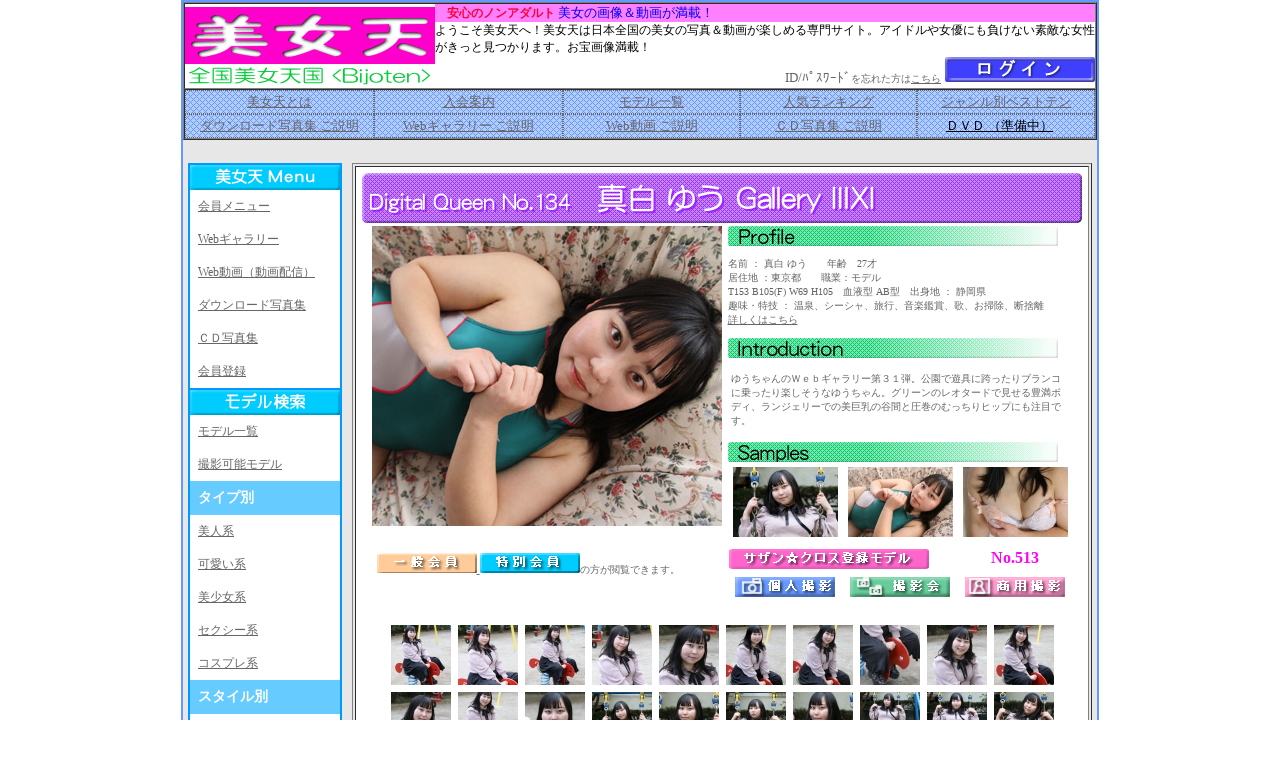

--- FILE ---
content_type: text/html; charset=UTF-8
request_url: https://www.bijoten.com/web_gallery_main.php?g_no=01&mod_no=0134&web_no=2024060601635&kai=31
body_size: 11122
content:
<!DOCTYPE HTML PUBLIC "-//W3C//DTD HTML 4.01 Transitional//EN">
<!-- saved from url=(0023)http://www.bijoten.com/ -->
<HTML>
<HEAD>
<TITLE>★美女天（Bijoten） 日本全国の美女の写真が楽しめる専門サイト！&lt;ＷＥＢギャラリー&gt;</TITLE>
<META http-equiv="Content-Type" content="text/html; charset=UTF-8">
<LINK href="css/main.css" type="text/css" rel="stylesheet">
<LINK href="css/cart.css" type="text/css" rel="stylesheet">
<LINK href="css/syousai.css" type="text/css" rel="stylesheet">
<LINK href="css/dl.css" type="text/css" rel="stylesheet">
<META http-equiv="Content-Style-Type" content="text/css">
<script language="javascript" src="win_open.js"></script>
</HEAD>
<BODY text="#666666" vlink="#000000" link="#666666" bgcolor="#ffffff" alink="#00ff80" topmargin="0">
<TABLE borderColor="#6699ff" cellspacing="0" cellpadding="0" width="850" align="center" border="1">
  <TR>
    <TD>
<table width="100%" border="0" cellspacing="0" cellpadding="0">
<tr>
<td>
<TABLE cellspacing="0" cellpadding="0" width="100%" align="center" bgcolor="#e7e7e7" border="1">
    <TR>
      <TD >
        <TABLE cellspacing="0" cellpadding="0" width="100%" border="0">
            <TR>
              <TD width="250" bgcolor="#ffffff"><a href="index.php"><IMG src="img/bijoten.gif" width="250" height="78" border="0"></a></TD>
              <TD >
            <TABLE width="100%"  border="0" cellpadding="0" cellspacing="0">
              <TR>
                <TD  bgcolor="#ff80ff"> <FONT  color="#FFFF00" size="-1"><span class="title-link"><FONT face="ＭＳ Ｐゴシック" color="#FFFF00"><strong>　<font color="#FF0033">安心のノンアダルト</font></strong></FONT> 
                  </span><font color="#0000FF">美女の画像＆動画が満載！<a href="http://www.burnam.co.jp/s-cross/" target="_blank"></a></font>　</FONT></TD>
              </TR>
              <TR>
                  
                <TD bgcolor="#FFFFFF" height="32" ><SPAN class=title-m><FONT face="MS UI Gothic" color="#000000">ようこそ美女天へ！美女天は日本全国の美女の写真＆動画が楽しめる専門サイト。アイドルや女優にも負けない素敵な女性がきっと見つかります。お宝画像満載！</FONT></SPAN></TD>
              </TR>
              <TR>
					<form name="form1" method="post" action="login.php">
                  <TD bgcolor="#FFFFFF" height="32">				    				  
                    <div align="right"><strong></strong>  
                      <font size="-1">ID/ﾊﾟｽﾜｰﾄﾞ</font><font size="-2">を忘れた方は<a href="menu.php">こちら</a></font> 
                      <input name="imageField" type="image" src="img/login.gif" width="150" height="25" border="0">
										
										</div></TD>
				</form>
              </TR>
              
            </TABLE>
            </TD>
            </TR>
      </TABLE></TD>
    </TR>
    <TR>
      <TD>
        
      <TABLE cellSpacing=0 cellPadding=2 width="100%" border=0 background="img/menu-hn.gif">
        <TR height="22"> 
          <TD width="15%" class=menu > 
            <div align="center"><A href="bijoten.php">美女天とは</A></div>
          </TD>
          <TD class=menu width="15%"> 
            <div align="center"><a href="nyukai.php">入会案内</a></div>
          </TD>
          <TD class=menu width="14%"> 
            <div align="center"><a href="nyukai.php"></a><a href="ninki.php">モデル一覧</a></div>
          </TD>
          <TD class=menu width="14%"> 
            <div align="center"><a href="ranking.php">人気ランキング</a></div>
          </TD>
          <TD class=menu width="14%"> 
            <div align="center"><a href="best10.php">ジャンル別ベストテン</a></div>
          </TD>
          
        </TR>
        <TR> 
          <TD class="menu" width="15%" height="17" align="center"><a href="dl.php">ダウンロード写真集 
            ご説明</a></TD>
          <TD class="menu" width="15%" align="center"> 
            <div align="center"><a href="web.php">Webギャラリー ご説明</a></div>
          </TD>
          <td class=menu width="14%"> 
            <div align="center"><a href="nyukai.php"></a><a href="movie.php">Web動画 
              ご説明</a></div>
          </td>
          <td class=menu width="14%"> 
            <div align="center"><a href="cd.php">ＣＤ写真集 ご説明</a></div>
          </td>
          <td class=menu width="14%"> 
            <div align="center"><font color="#000000"><u>ＤＶＤ （準備中）</u></font>　
            </div>
          </td>
          
        </TR>
      </TABLE>
	  </TD>
    </TR>
</TABLE></td>
</tr>
</table>
      <TABLE cellspacing="0" cellpadding="5" width="100%" align="center" bgcolor="#e7e7e7" border="0">
        
        <TR>
          <TD valign="top" width="150">　　　
            <table cellspacing="0" cellpadding="0" width="150" align="center" border="0">
              <tr>
                <td >
<TABLE cellSpacing=0 cellPadding=0 width="150"  border="1" align=center bgColor="#FFFFFF" borderColor="#0099FF" >
  <TR>
      
    <TD>
        
      <img src="./img/bijoten_menu.gif" width="150" height="25"><br>
      <TABLE cellSpacing=0 cellPadding=8 width="100%" border=0 >
        <TR> 
          <TD class="left_menu"> 
            <div align="left"><A href="menu.php">会員メニュー</A></div>
          </TD>
        </TR>
        <TR> 
          <TD   class="left_menu"> 
            <div align="left"><A href="web_lineup.php">Webギャラリー</A></div>
          </TD>
        </TR>
        <TR> 
          <TD   class="left_menu" bgcolor="#FFFFFF"><a href="video_lineup_new.php">Web動画（動画配信）</a></TD>
        </TR>
        <TR> 
          <TD   class="left_menu"> 
            <div align="left"><A href="dl_main.php">ダウンロード写真集</A></div>
          </TD>
        </TR>
        <TR> 
          <TD   class="left_menu"> 
            <div align="left"><A href="cart_main.php">ＣＤ写真集</A></div>
          </TD>
        </TR>
        <TR> 
          <TD   class="left_menu"> 
            <div align="left"><a href="nyukai.php">会員登録</a></div>
          </TD>
        </TR>
      </TABLE>
    </TD>
  </TR>
  <TR>
    <TD><img src="./img/model_kensaku.gif" width="150" height="25"><br>
      <table cellspacing=0 cellpadding=8 width="100%" border=0 >
        <tr>
              
          <td   class="left_menu">
            <div align="left"><a href="ninki.php">モデル一覧</a></div>
          </td>
        </tr>
        <tr>
          <td   class="left_menu">
				<div align="left"><a href="m_type.php?satuei=0">撮影可能モデル</a></div></td>
        </tr>
        <tr>
          <td   class="left_menu_sub" bgcolor="#66CCFF">
            <div align="left">タイプ別</div>
          </td>
        </tr>
        <tr>
          <td   class="left_menu">
            <div align="left"><a href="m_type.php?type=1" >美人系</a></div>
          </td>
        </tr>
        <tr>
          <td   class="left_menu">
            <div align="left"><a href="m_type.php?type=2">可愛い系</a></div>
          </td>
        </tr>
        <tr>
          <td   class="left_menu">
            <div align="left"><a href="m_type.php?type=3" >美少女系</a></div>
          </td>
        </tr>
        <tr>
          <td   class="left_menu">
            <div align="left"><a href="m_type.php?type=4" >セクシー系</a></div>
          </td>
        </tr>
        <tr>
          <td   class="left_menu">
            <div align="left"><a href="m_type.php?type=5" >コスプレ系</a></div>
          </td>
        </tr>
        <tr>
          <td   class="left_menu_sub" bgcolor="#66CCFF">
            <div align="left">スタイル別</div>
          </td>
        </tr>
        <tr>
          <td   class="left_menu">
            <div align="left"><a href="m_type.php?style=1" >グラマー系</a></div>
          </td>
        </tr>
        <tr>
          <td   class="left_menu">
            <div align="left"><a href="m_type.php?style=2" >スリム系</a></div>
          </td>
        </tr>
        <tr>
          <td   class="left_menu_sub" bgcolor="#66CCFF">
            <div align="left">職業別</div>
          </td>
        </tr>
        <tr>
          <td   class="left_menu">
            <div align="left"><a href="m_type.php?syoku=2" >大学・専門学生</a></div>
          </td>
        </tr>
        <tr>
          <td   class="left_menu">
            <div align="left"><a href="m_type.php?syoku=3" >社会人</a></div>
          </td>
        </tr>
        <tr>
          <td   class="left_menu">
            <div align="left"><a href="m_type.php?syoku=4" >人妻</a></div>
          </td>
        </tr>
            
        
      	
      </table>
      <img src="./img/annai.gif" width="150" height="25"><br>
      <table width="100%" border="0" cellspacing="0" cellpadding="8">
        <tr>
            
          <td class="left_menu">
            <div align="left"><a href="ryokin.php">料金表</a></div>
          </td>
        </tr>
        <tr>
            
          <td class="left_menu">
            <div align="left"><a href="point_s.php"><font size="-1">ポイントサービス</font></a></div>
          </td>
        </tr>
        <tr>
            
          <td class="left_menu"><a href="faq.php">Ｑ＆Ａ</a></td>
        </tr>
        <tr>
            
          <td class="left_menu">
            <div align="left"><a href="link.php">ＬＩＮＫ</a></div>
          </td>
        </tr>
        <tr>
            
          <td class="left_menu">
              
            <div align="left"><a href="model.php">モデル募集</a></div>
          </td>
        </tr>
        <tr>
            
          <td class="left_menu">
              
            <div align="left"><a href="http://www.burnam.co.jp/s-cross/shops.htm" target="_blank">販売店募集</a></div>
          </td>
        </tr>
        <tr>
            
          <td class="left_menu">
              
            <div align="left"><a href="http://www.burnam.co.jp/s-cross/shuzai.htm" target="_blank">取材協力</a></div>
          </td>
        </tr>
        <tr>
            
          <td class="left_menu">
              
            <div align="left">作品投稿（計画中）</div>
          </td>
        </tr>
        <tr>
            
          <td class="left_menu">
            <div align="left"><A href="./support.php">お問い合せ</A></div>
          </td>
        </tr>
      </table>
      
    </TD>
  </TR>
  
</TABLE></td>
              </tr>
            </table>
          </TD>
          <TD  align="center" valign="top" width="700">
            <br>
              <TABLE border="1" width="100%">
              
                <TR>
                  <TD bgcolor="#FFFFFF" align="center" width="100%">
                    <TABLE cellspacing="0" cellpadding="0" width="100%" align="center" bgcolor="#FFFFFF" border="0">
                            
                      <TR>
                              
                        <TD> 
                          <table width="100%" border="0" cellspacing="2" cellpadding="3" align="center"  bgcolor="#FFFFFF">
                            <tr>
                                    
                              <TD valign="top" align="center"  colspan="2">
                                <table width="71%" border="0" cellspacing="0" cellpadding="0">
                                  <tr>
                                    <td>
                                      <div align="center">
									  <img src="04web/01/2024060601635/0134/31/img/title.gif">
									  </div>
                                    </td>
                                  </tr>
                                </table>
                                
                              <table width="97%" border="0" cellspacing="0" cellpadding="3">
                                  
                                <tr> 
                                    
                                  <td width="50%" align="center" valign="top"><img src="04web/01/2024060601635/0134/31/img/model.jpg" width="350" height="300" border="0"><br>
                                      </td>
                                  <td width="50%" valign="top"> 
                                      
                                    <table width="100%" border="0" cellspacing="0" cellpadding="0" height="96">
                                        
                                      <tr> 
                                          
                                        <td class="top-style" height="11"> 
										  <img src="img/profile.gif "width="330" height="20">
                                          </td>
                                      </tr>
                                        
                                      <tr> 
                                          
                                        <td class="prof-font" valign="top" >
										  <br>
                                                名前 ： 真白 ゆう　　年齢　27才　<br>
											    居住地 ：東京都　　職業：モデル<br>
                                                T153 B105(F)  W69 H105　血液型 AB型　出身地 ： 静岡県<br>
                                                趣味・特技 ： 温泉、シーシャ、旅行、音楽鑑賞、歌、お掃除、断捨離<br>
												<a href="m_syousai.php?mod_no=0134">詳しくはこちら</a><br>
                                          <br>
                                          </td>
                                      </tr>
                                        
                                      <tr>
                                          
                                        <td class="top-style" height="11"> 
                                            
                                          <p><img src="img/introduction.gif" width="330" height="20"></p>
                                        </td>
                                      </tr>
                                        
                                      <tr>
                                          
                                        <td class="prof-font" valign="top">
                                            <br>
											  <span class="prof-font">
												
<table width="100%" border="0">
  <tr>
    <td><font size="-2">ゆうちゃんのＷｅｂギャラリー第３１弾。公園で遊具に跨ったりブランコに乗ったり楽しそうなゆうちゃん。グリーンのレオタードで見せる豊満ボディ、ランジェリーでの美巨乳の谷間と圧巻のむっちりヒップにも注目です。
</font></td>
  </tr>
</table>

												</span>
                                           <br>
                                          </td>
                                              </tr>
                                      
                                    </table>
                                    <table width="100%" border="0" cellspacing="0" cellpadding="0">
                                        
                                      <tr> 
                                          
                                        <td colspan="2">
										  <img src="img/sample.gif" width="330" height="20">
                                          </td>
                                      </tr>
                                        
                                      <tr>
                                          
                                        <td colspan="2">
                                            
                                          <table width="100%" border="0" cellspacing="0" cellpadding="5">
                                              
                                            <tr>
	                                                
                                              <td width="33%" align="center">
													  <a href="javascript: newwin('web_gallery_sample.php?g_no=01&mod_no=0134&web_no=2024060601635&file_no=img31-014s.jpg&kai=31&ip=1&d_mod=1&u_kbn=0&f_no=1&f_cnt=50');">
                    <img src="./04web/01/2024060601635/0134/31/sample1-thumb/img31-014s.jpg" width="105" height="70" border="0"></a>
</td>
                                              
	<td width="33%" align="center">
                         						
					                        
				<a href="login.php">
   <img src="./04web/01/2024060601635/0134/31/sample2-thumb/img31-035s.jpg" width="105" height="70" border="0">
                                </a>
                        
                                                                    </td>
	<td width="33%" align="center">
                         						
					                        
				<a href="login.php">
   <img src="./04web/01/2024060601635/0134/31/sample2-thumb/img31-042s.jpg" width="105" height="70" border="0">
                                </a>
                        
                                                                    </td>
	  
                                               </tr>
                                            
                                          </table>
                                        </td>
                                      </tr>
                                      
                                    </table>
                                  </td>
                                </tr>
                                <tr>
                                  <td width="50%" align="center" valign="top">
                                    <table width="100%" border="0" cellspacing="0" cellpadding="5">
                                        
                                  
                                      <tr align="right">
																		                                          
                                    
                                        <td class="prof-font" width="47%" >
                                          <div align="left"><a href="nyukai.php"><img src="img/etsuran-ippan.gif" width="100" height="20"  border="0"> <img src="img/etsuran-tokubetsu.gif" width="100" height="20"  border="0"></a>の方が閲覧できます。</div>
                                        </td>
                                                                            									    
									</tr>
                                      
                                
                                    </table>
                                  </td>
                                  <td width="50%" valign="top">
																			<table width="100%" border="0" cellspacing="0" cellpadding="" align="center" valign="top">
  <tr valign="top" align="left">
	<td colspan="2" align="center">
	  <div align="left"><a href="http://www.burnam.co.jp/s-cross/" target="_blank"><img src="/img/s-cross.gif" width="200" height="20" border="0"></a></div>
	</td>

	<td width="33%" align="center"><font color="#000000"><b><font color="#FF00FF" face="Georgia, Times New Roman, Times, serif">No.513</font></b></font></td>

  </tr>
<tr><td ></td><td></td></tr>
<tr><td ></td><td></td></tr>
<tr><td ></td><td></td></tr>
  <tr valign="middle" align="left">
					<td width="33%" align="center"><a href="http://www.burnam.co.jp/s-cross/" target="_blank"><img src="img/m_satsuei.gif" width="100" height="20" border="0"></a></td>
				
				<td width="33%" align="center"><a href="http://www.burnam.co.jp/s-cross/" target="_blank"><img src="img/m_satsueikai.gif"width="100" height="20" border="0"></a></td>
									<td width="33%" align="center"><a href="http://www.burnam.co.jp/s-cross/" target="_blank"><img src="img/m_syouyou.gif" width="100" height="20" border="0"></a></td>
										</tr>
</table>                                    									</td>
                                </tr>
                                
                              </table>
                          
                                <br>
                                			
                                
                              <table border="0" cellspacing="5" cellpadding="1" bgcolor="#FFFFFF">
                                  <tr>
					
			                            <td width="10%" >
				  <a href="login.php">
	 <img src="./04web/01/2024060601635/0134/31/thumbnails/img31-001.jpg" border="0" width="60" height="60">				</a>	
  			   </td>
                        	
					    					
			                            <td width="10%" >
				  <a href="login.php">
	 <img src="./04web/01/2024060601635/0134/31/thumbnails/img31-002.jpg" border="0" width="60" height="60">				</a>	
  			   </td>
                        	
					    					
			                            <td width="10%" >
				  <a href="login.php">
	 <img src="./04web/01/2024060601635/0134/31/thumbnails/img31-003.jpg" border="0" width="60" height="60">				</a>	
  			   </td>
                        	
					    					
			                            <td width="10%" >
				  <a href="login.php">
	 <img src="./04web/01/2024060601635/0134/31/thumbnails/img31-004.jpg" border="0" width="60" height="60">				</a>	
  			   </td>
                        	
					    					
			                            <td width="10%" >
				  <a href="login.php">
	 <img src="./04web/01/2024060601635/0134/31/thumbnails/img31-005.jpg" border="0" width="60" height="60">				</a>	
  			   </td>
                        	
					    					
			                            <td width="10%" >
				  <a href="login.php">
	 <img src="./04web/01/2024060601635/0134/31/thumbnails/img31-006.jpg" border="0" width="60" height="60">				</a>	
  			   </td>
                        	
					    					
			                            <td width="10%" >
				  <a href="login.php">
	 <img src="./04web/01/2024060601635/0134/31/thumbnails/img31-007.jpg" border="0" width="60" height="60">				</a>	
  			   </td>
                        	
					    					
			                            <td width="10%" >
				  <a href="login.php">
	 <img src="./04web/01/2024060601635/0134/31/thumbnails/img31-008.jpg" border="0" width="60" height="60">				</a>	
  			   </td>
                        	
					    					
			                            <td width="10%" >
				  <a href="login.php">
	 <img src="./04web/01/2024060601635/0134/31/thumbnails/img31-009.jpg" border="0" width="60" height="60">				</a>	
  			   </td>
                        	
					    					
			                            <td width="10%" >
				  <a href="login.php">
	 <img src="./04web/01/2024060601635/0134/31/thumbnails/img31-010.jpg" border="0" width="60" height="60">				</a>	
  			   </td>
                        	
					    								</tr>
                                  <tr>
								
			                            <td width="10%" >
				  <a href="login.php">
	 <img src="./04web/01/2024060601635/0134/31/thumbnails/img31-011.jpg" border="0" width="60" height="60">				</a>	
  			   </td>
                        	
					    					
			                            <td width="10%" >
				  <a href="login.php">
	 <img src="./04web/01/2024060601635/0134/31/thumbnails/img31-012.jpg" border="0" width="60" height="60">				</a>	
  			   </td>
                        	
					    					
			                            <td width="10%" >
				  <a href="login.php">
	 <img src="./04web/01/2024060601635/0134/31/thumbnails/img31-013.jpg" border="0" width="60" height="60">				</a>	
  			   </td>
                        	
					    					
			                            <td width="10%" >
				  <a href="login.php">
	 <img src="./04web/01/2024060601635/0134/31/thumbnails/img31-014.jpg" border="0" width="60" height="60">				</a>	
  			   </td>
                        	
					    					
			                            <td width="10%" >
				  <a href="login.php">
	 <img src="./04web/01/2024060601635/0134/31/thumbnails/img31-015.jpg" border="0" width="60" height="60">				</a>	
  			   </td>
                        	
					    					
			                            <td width="10%" >
				  <a href="login.php">
	 <img src="./04web/01/2024060601635/0134/31/thumbnails/img31-016.jpg" border="0" width="60" height="60">				</a>	
  			   </td>
                        	
					    					
			                            <td width="10%" >
				  <a href="login.php">
	 <img src="./04web/01/2024060601635/0134/31/thumbnails/img31-017.jpg" border="0" width="60" height="60">				</a>	
  			   </td>
                        	
					    					
			                            <td width="10%" >
				  <a href="login.php">
	 <img src="./04web/01/2024060601635/0134/31/thumbnails/img31-018.jpg" border="0" width="60" height="60">				</a>	
  			   </td>
                        	
					    					
			                            <td width="10%" >
				  <a href="login.php">
	 <img src="./04web/01/2024060601635/0134/31/thumbnails/img31-019.jpg" border="0" width="60" height="60">				</a>	
  			   </td>
                        	
					    					
			                            <td width="10%" >
				  <a href="login.php">
	 <img src="./04web/01/2024060601635/0134/31/thumbnails/img31-020.jpg" border="0" width="60" height="60">				</a>	
  			   </td>
                        	
					    								</tr>
                                  <tr>
								
			                            <td width="10%" >
				  <a href="login.php">
	 <img src="./04web/01/2024060601635/0134/31/thumbnails/img31-021.jpg" border="0" width="60" height="60">				</a>	
  			   </td>
                        	
					    					
			                            <td width="10%" >
				  <a href="login.php">
	 <img src="./04web/01/2024060601635/0134/31/thumbnails/img31-022.jpg" border="0" width="60" height="60">				</a>	
  			   </td>
                        	
					    					
			                            <td width="10%" >
				  <a href="login.php">
	 <img src="./04web/01/2024060601635/0134/31/thumbnails/img31-023.jpg" border="0" width="60" height="60">				</a>	
  			   </td>
                        	
					    					
			                            <td width="10%" >
				  <a href="login.php">
	 <img src="./04web/01/2024060601635/0134/31/thumbnails/img31-024.jpg" border="0" width="60" height="60">				</a>	
  			   </td>
                        	
					    					
			                            <td width="10%" >
				  <a href="login.php">
	 <img src="./04web/01/2024060601635/0134/31/thumbnails/img31-025.jpg" border="0" width="60" height="60">				</a>	
  			   </td>
                        	
					    					
			                            <td width="10%" >
				  <a href="login.php">
	 <img src="./04web/01/2024060601635/0134/31/thumbnails/img31-026.jpg" border="0" width="60" height="60">				</a>	
  			   </td>
                        	
					    					
			                            <td width="10%" >
				  <a href="login.php">
	 <img src="./04web/01/2024060601635/0134/31/thumbnails/img31-027.jpg" border="0" width="60" height="60">				</a>	
  			   </td>
                        	
					    					
			                            <td width="10%" >
				  <a href="login.php">
	 <img src="./04web/01/2024060601635/0134/31/thumbnails/img31-028.jpg" border="0" width="60" height="60">				</a>	
  			   </td>
                        	
					    					
			                            <td width="10%" >
				  <a href="login.php">
	 <img src="./04web/01/2024060601635/0134/31/thumbnails/img31-029.jpg" border="0" width="60" height="60">				</a>	
  			   </td>
                        	
					    					
			                            <td width="10%" >
				  <a href="login.php">
	 <img src="./04web/01/2024060601635/0134/31/thumbnails/img31-030.jpg" border="0" width="60" height="60">				</a>	
  			   </td>
                        	
					    								</tr>
                                  <tr>
								
			                            <td width="10%" >
				  <a href="login.php">
	 <img src="./04web/01/2024060601635/0134/31/thumbnails/img31-031.jpg" border="0" width="60" height="60">				</a>	
  			   </td>
                        	
					    					
			                            <td width="10%" >
				  <a href="login.php">
	 <img src="./04web/01/2024060601635/0134/31/thumbnails/img31-032.jpg" border="0" width="60" height="60">				</a>	
  			   </td>
                        	
					    					
			                            <td width="10%" >
				  <a href="login.php">
	 <img src="./04web/01/2024060601635/0134/31/thumbnails/img31-033.jpg" border="0" width="60" height="60">				</a>	
  			   </td>
                        	
					    					
			                            <td width="10%" >
				  <a href="login.php">
	 <img src="./04web/01/2024060601635/0134/31/thumbnails/img31-034.jpg" border="0" width="60" height="60">				</a>	
  			   </td>
                        	
					    					
			                            <td width="10%" >
				  <a href="login.php">
	 <img src="./04web/01/2024060601635/0134/31/thumbnails/img31-035.jpg" border="0" width="60" height="60">				</a>	
  			   </td>
                        	
					    					
			                            <td width="10%" >
				  <a href="login.php">
	 <img src="./04web/01/2024060601635/0134/31/thumbnails/img31-036.jpg" border="0" width="60" height="60">				</a>	
  			   </td>
                        	
					    					
			                            <td width="10%" >
				  <a href="login.php">
	 <img src="./04web/01/2024060601635/0134/31/thumbnails/img31-037.jpg" border="0" width="60" height="60">				</a>	
  			   </td>
                        	
					    					
			                            <td width="10%" >
				  <a href="login.php">
	 <img src="./04web/01/2024060601635/0134/31/thumbnails/img31-038.jpg" border="0" width="60" height="60">				</a>	
  			   </td>
                        	
					    					
			                            <td width="10%" >
				  <a href="login.php">
	 <img src="./04web/01/2024060601635/0134/31/thumbnails/img31-039.jpg" border="0" width="60" height="60">				</a>	
  			   </td>
                        	
					    					
			                            <td width="10%" >
				  <a href="login.php">
	 <img src="./04web/01/2024060601635/0134/31/thumbnails/img31-040.jpg" border="0" width="60" height="60">				</a>	
  			   </td>
                        	
					    								</tr>
                                  <tr>
								
			                            <td width="10%" >
				  <a href="login.php">
	 <img src="./04web/01/2024060601635/0134/31/thumbnails/img31-041.jpg" border="0" width="60" height="60">				</a>	
  			   </td>
                        	
					    					
			                            <td width="10%" >
				  <a href="login.php">
	 <img src="./04web/01/2024060601635/0134/31/thumbnails/img31-042.jpg" border="0" width="60" height="60">				</a>	
  			   </td>
                        	
					    					
			                            <td width="10%" >
				  <a href="login.php">
	 <img src="./04web/01/2024060601635/0134/31/thumbnails/img31-043.jpg" border="0" width="60" height="60">				</a>	
  			   </td>
                        	
					    					
			                            <td width="10%" >
				  <a href="login.php">
	 <img src="./04web/01/2024060601635/0134/31/thumbnails/img31-044.jpg" border="0" width="60" height="60">				</a>	
  			   </td>
                        	
					    					
			                            <td width="10%" >
				  <a href="login.php">
	 <img src="./04web/01/2024060601635/0134/31/thumbnails/img31-045.jpg" border="0" width="60" height="60">				</a>	
  			   </td>
                        	
					    					
			                            <td width="10%" >
				  <a href="login.php">
	 <img src="./04web/01/2024060601635/0134/31/thumbnails/img31-046.jpg" border="0" width="60" height="60">				</a>	
  			   </td>
                        	
					    					
			                            <td width="10%" >
				  <a href="login.php">
	 <img src="./04web/01/2024060601635/0134/31/thumbnails/img31-047.jpg" border="0" width="60" height="60">				</a>	
  			   </td>
                        	
					    					
			                            <td width="10%" >
				  <a href="login.php">
	 <img src="./04web/01/2024060601635/0134/31/thumbnails/img31-048.jpg" border="0" width="60" height="60">				</a>	
  			   </td>
                        	
					    					
			                            <td width="10%" >
				  <a href="login.php">
	 <img src="./04web/01/2024060601635/0134/31/thumbnails/img31-049.jpg" border="0" width="60" height="60">				</a>	
  			   </td>
                        	
					    					
			                            <td width="10%" >
				  <a href="login.php">
	 <img src="./04web/01/2024060601635/0134/31/thumbnails/img31-050.jpg" border="0" width="60" height="60">				</a>	
  			   </td>
                        	
					    								</tr>
                                  <tr>
				  
                                </table>
                              </TD>
                            </tr>

                            <tr>
                              <TD valign="top" style="padding-left:12px;" width="75%" >
<br>
							  <div style="padding-left:3px">
<table border=0>   
   <tr> 
     <td width="150" class="cart-font" bgcolor="#FFCCFF">TOTAL</td>
     <td>
       <div align="left">
        <font size=-1 color="#666666">
        54件
        </font>
       </div>
     </td>
   </tr>
	<tr> 
	  <td width="150" class="cart-font" bgcolor="#FFCCFF">PAGES</td>
	  <td class="cart-font">
                           
                                                                           1                                                                                   | <a href="web_gallery_main.php?g_no=01&mod_no=0134&web_no=2024060601635&kai=31&page=2&shincyaku_jun=on&kokai_jun=off">2</a>
                                                                                                     | <a href="web_gallery_main.php?g_no=01&mod_no=0134&web_no=2024060601635&kai=31&page=3&shincyaku_jun=on&kokai_jun=off">3</a>
                                                                                                     | <a href="web_gallery_main.php?g_no=01&mod_no=0134&web_no=2024060601635&kai=31&page=4&shincyaku_jun=on&kokai_jun=off">4</a>
                                                    </td>
	</tr>
	<tr> 
	  <td width="150" class="cart-font" bgcolor="#FFCCFF">並び替</td>
	  	<td class="cart-font">新着順　<a href="web_gallery_main.php?g_no=01&mod_no=0134&web_no=2024060601635&kai=31&page=1&kokai_jun=on">公開順</a>                </td>
	</tr>
 </table>
<br>

<table border="0" cellpadding="0" cellspacing="0" class="prof-font" style="width:512px;">
			<tr>
				<td valign="middle">
				<a href="web_gallery_main.php?g_no=1&mod_no=0134&web_no=2025122403681&kai=54&page=1&shincyaku_jun=on&kokai_jun=off" border="0">
						<img src="/04web/01/2025122403681/0134/54/img/title_s.gif" width="300" height="40" border="0"></a></td>
					
				</tr>
				<tr>
				
    <td>
	<table width="100%" border="0" cellspacing="3" cellpadding="3" class="cart-border">
					
        <tr>
					
          <td valign="middle" rowspan="2">
				<a href="web_gallery_main.php?g_no=1&mod_no=0134&web_no=2025122403681&kai=54&page=1&shincyaku_jun=on&kokai_jun=off" border="0">
					<img src="/04web/01/2025122403681/0134/54/img/model_s.jpg"  border="0">
					</a>
					</td>
          <td valign="middle" colspan="3">
		  
<table width="100%" border="0">
  <tr>
    <td><font size="-2">ゆうちゃんのＷｅｂギャラリー第５４弾。ツツジに囲まれてポーズをとるゆうちゃんいいですね～。豹柄ビキニではセクシーな表情と美巨乳にご注目。黒のシースルーランジェリーで見せるシリアスな眼差しも必見です。
</font></td>
  </tr>
</table>

</td>
        </tr>
        <tr>
          <td valign="middle" >
				<a href="web_gallery_main.php?g_no=1&mod_no=0134&web_no=2025122403681&kai=54&page=1&shincyaku_jun=on&kokai_jun=off" border="0">
						<img src="/04web/01/2025122403681/0134/54/sample1-thumb/img54-008s.jpg" border="0">
						</a>
					</td>
          <td valign="middle" >
				<a href="web_gallery_main.php?g_no=1&mod_no=0134&web_no=2025122403681&kai=54&page=1&shincyaku_jun=on&kokai_jun=off" border="0">
						<img src="/04web/01/2025122403681/0134/54/sample2-thumb/img54-023s.jpg" border="0">
						</a>
					</td>
          <td valign="middle">
				<a href="web_gallery_main.php?g_no=1&mod_no=0134&web_no=2025122403681&kai=54&page=1&shincyaku_jun=on&kokai_jun=off" border="0">
						<img src="/04web/01/2025122403681/0134/54/sample2-thumb/img54-039s.jpg" border="0">
						</a>
					</td>
        </tr>
					
      </table>
				</td>
			</tr>
			</table>
			<br>

<table border="0" cellpadding="0" cellspacing="0" class="prof-font" style="width:512px;">
			<tr>
				<td valign="middle">
				<a href="web_gallery_main.php?g_no=1&mod_no=0134&web_no=2025102202674&kai=53&page=1&shincyaku_jun=on&kokai_jun=off" border="0">
						<img src="/04web/01/2025102202674/0134/53/img/title_s.gif" width="300" height="40" border="0"></a></td>
					
				</tr>
				<tr>
				
    <td>
	<table width="100%" border="0" cellspacing="3" cellpadding="3" class="cart-border">
					
        <tr>
					
          <td valign="middle" rowspan="2">
				<a href="web_gallery_main.php?g_no=1&mod_no=0134&web_no=2025102202674&kai=53&page=1&shincyaku_jun=on&kokai_jun=off" border="0">
					<img src="/04web/01/2025102202674/0134/53/img/model_s.jpg"  border="0">
					</a>
					</td>
          <td valign="middle" colspan="3">
		  
<table width="100%" border="0">
  <tr>
    <td><font size="-2">ゆうちゃんのＷｅｂギャラリー第５３弾。野外ポートレートの私服姿が可愛いですね。メイド衣装では開脚ポーズで見せる股間がエロいです。ピンクのベビードールではグラマラスなセクシーボディに注目です。
</font></td>
  </tr>
</table>

</td>
        </tr>
        <tr>
          <td valign="middle" >
				<a href="web_gallery_main.php?g_no=1&mod_no=0134&web_no=2025102202674&kai=53&page=1&shincyaku_jun=on&kokai_jun=off" border="0">
						<img src="/04web/01/2025102202674/0134/53/sample1-thumb/img53-002s.jpg" border="0">
						</a>
					</td>
          <td valign="middle" >
				<a href="web_gallery_main.php?g_no=1&mod_no=0134&web_no=2025102202674&kai=53&page=1&shincyaku_jun=on&kokai_jun=off" border="0">
						<img src="/04web/01/2025102202674/0134/53/sample2-thumb/img53-027s.jpg" border="0">
						</a>
					</td>
          <td valign="middle">
				<a href="web_gallery_main.php?g_no=1&mod_no=0134&web_no=2025102202674&kai=53&page=1&shincyaku_jun=on&kokai_jun=off" border="0">
						<img src="/04web/01/2025102202674/0134/53/sample2-thumb/img53-033s.jpg" border="0">
						</a>
					</td>
        </tr>
					
      </table>
				</td>
			</tr>
			</table>
			<br>

<table border="0" cellpadding="0" cellspacing="0" class="prof-font" style="width:512px;">
			<tr>
				<td valign="middle">
				<a href="web_gallery_main.php?g_no=1&mod_no=0134&web_no=2025080101667&kai=52&page=1&shincyaku_jun=on&kokai_jun=off" border="0">
						<img src="/04web/01/2025080101667/0134/52/img/title_s.gif" width="300" height="40" border="0"></a></td>
					
				</tr>
				<tr>
				
    <td>
	<table width="100%" border="0" cellspacing="3" cellpadding="3" class="cart-border">
					
        <tr>
					
          <td valign="middle" rowspan="2">
				<a href="web_gallery_main.php?g_no=1&mod_no=0134&web_no=2025080101667&kai=52&page=1&shincyaku_jun=on&kokai_jun=off" border="0">
					<img src="/04web/01/2025080101667/0134/52/img/model_s.jpg"  border="0">
					</a>
					</td>
          <td valign="middle" colspan="3">
		  
<table width="100%" border="0">
  <tr>
    <td><font size="-2">ゆうちゃんのＷｅｂギャラリー第５２弾。ワンピース姿がとっても可愛いゆうちゃん。豹柄ビキニではグラマラスな迫力ボディを披露しています。黒のシースルーランジェリーでは黄色い風船を使って谷間をアピール。
</font></td>
  </tr>
</table>

</td>
        </tr>
        <tr>
          <td valign="middle" >
				<a href="web_gallery_main.php?g_no=1&mod_no=0134&web_no=2025080101667&kai=52&page=1&shincyaku_jun=on&kokai_jun=off" border="0">
						<img src="/04web/01/2025080101667/0134/52/sample1-thumb/img52-009s.jpg" border="0">
						</a>
					</td>
          <td valign="middle" >
				<a href="web_gallery_main.php?g_no=1&mod_no=0134&web_no=2025080101667&kai=52&page=1&shincyaku_jun=on&kokai_jun=off" border="0">
						<img src="/04web/01/2025080101667/0134/52/sample2-thumb/img52-016s.jpg" border="0">
						</a>
					</td>
          <td valign="middle">
				<a href="web_gallery_main.php?g_no=1&mod_no=0134&web_no=2025080101667&kai=52&page=1&shincyaku_jun=on&kokai_jun=off" border="0">
						<img src="/04web/01/2025080101667/0134/52/sample2-thumb/img52-035s.jpg" border="0">
						</a>
					</td>
        </tr>
					
      </table>
				</td>
			</tr>
			</table>
			<br>

<table border="0" cellpadding="0" cellspacing="0" class="prof-font" style="width:512px;">
			<tr>
				<td valign="middle">
				<a href="web_gallery_main.php?g_no=2&mod_no=0134&web_no=2025042403657&kai=51&page=1&shincyaku_jun=on&kokai_jun=off" border="0">
						<img src="/04web/01/2025042403657/0134/51/img/title_s.gif" width="300" height="40" border="0"></a></td>
					
				</tr>
				<tr>
				
    <td>
	<table width="100%" border="0" cellspacing="3" cellpadding="3" class="cart-border">
					
        <tr>
					
          <td valign="middle" rowspan="2">
				<a href="web_gallery_main.php?g_no=2&mod_no=0134&web_no=2025042403657&kai=51&page=1&shincyaku_jun=on&kokai_jun=off" border="0">
					<img src="/04web/01/2025042403657/0134/51/img/model_s.jpg"  border="0">
					</a>
					</td>
          <td valign="middle" colspan="3">
		  
<table width="100%" border="0">
  <tr>
    <td><font size="-2">ゆうちゃんのＷｅｂギャラリー第５１弾。ツツジの前で寛ぐゆうちゃん可愛いですね。ピンクのベビードールではお洒落なショーツとおへそを見せています。メイド衣装も可愛く着こなしていますね。
</font></td>
  </tr>
</table>

</td>
        </tr>
        <tr>
          <td valign="middle" >
				<a href="web_gallery_main.php?g_no=2&mod_no=0134&web_no=2025042403657&kai=51&page=1&shincyaku_jun=on&kokai_jun=off" border="0">
						<img src="/04web/01/2025042403657/0134/51/sample1-thumb/img51-004s.jpg" border="0">
						</a>
					</td>
          <td valign="middle" >
				<a href="web_gallery_main.php?g_no=2&mod_no=0134&web_no=2025042403657&kai=51&page=1&shincyaku_jun=on&kokai_jun=off" border="0">
						<img src="/04web/01/2025042403657/0134/51/sample2-thumb/img51-033s.jpg" border="0">
						</a>
					</td>
          <td valign="middle">
				<a href="web_gallery_main.php?g_no=2&mod_no=0134&web_no=2025042403657&kai=51&page=1&shincyaku_jun=on&kokai_jun=off" border="0">
						<img src="/04web/01/2025042403657/0134/51/sample2-thumb/img51-050s.jpg" border="0">
						</a>
					</td>
        </tr>
					
      </table>
				</td>
			</tr>
			</table>
			<br>

<table border="0" cellpadding="0" cellspacing="0" class="prof-font" style="width:512px;">
			<tr>
				<td valign="middle">
				<a href="web_gallery_main.php?g_no=2&mod_no=0134&web_no=2025032202654&kai=50&page=1&shincyaku_jun=on&kokai_jun=off" border="0">
						<img src="/04web/01/2025032202654/0134/50/img/title_s.gif" width="300" height="40" border="0"></a></td>
					
				</tr>
				<tr>
				
    <td>
	<table width="100%" border="0" cellspacing="3" cellpadding="3" class="cart-border">
					
        <tr>
					
          <td valign="middle" rowspan="2">
				<a href="web_gallery_main.php?g_no=2&mod_no=0134&web_no=2025032202654&kai=50&page=1&shincyaku_jun=on&kokai_jun=off" border="0">
					<img src="/04web/01/2025032202654/0134/50/img/model_s.jpg"  border="0">
					</a>
					</td>
          <td valign="middle" colspan="3">
		  
<table width="100%" border="0">
  <tr>
    <td><font size="-2">ゆうちゃんのＷｅｂギャラリーが区切りの第５０弾に到達。白のミニワンピが可愛く似合ってるゆうちゃん。豹柄ビキニではエロチックな豊満ボディをたっぷり披露。黒のシースルーランジェリーでは風船を抱えて楽しそう。
</font></td>
  </tr>
</table>

</td>
        </tr>
        <tr>
          <td valign="middle" >
				<a href="web_gallery_main.php?g_no=2&mod_no=0134&web_no=2025032202654&kai=50&page=1&shincyaku_jun=on&kokai_jun=off" border="0">
						<img src="/04web/01/2025032202654/0134/50/sample1-thumb/img50-002s.jpg" border="0">
						</a>
					</td>
          <td valign="middle" >
				<a href="web_gallery_main.php?g_no=2&mod_no=0134&web_no=2025032202654&kai=50&page=1&shincyaku_jun=on&kokai_jun=off" border="0">
						<img src="/04web/01/2025032202654/0134/50/sample2-thumb/img50-025s.jpg" border="0">
						</a>
					</td>
          <td valign="middle">
				<a href="web_gallery_main.php?g_no=2&mod_no=0134&web_no=2025032202654&kai=50&page=1&shincyaku_jun=on&kokai_jun=off" border="0">
						<img src="/04web/01/2025032202654/0134/50/sample2-thumb/img50-036s.jpg" border="0">
						</a>
					</td>
        </tr>
					
      </table>
				</td>
			</tr>
			</table>
			<br>

<table border="0" cellpadding="0" cellspacing="0" class="prof-font" style="width:512px;">
			<tr>
				<td valign="middle">
				<a href="web_gallery_main.php?g_no=2&mod_no=0134&web_no=2025031001653&kai=49&page=1&shincyaku_jun=on&kokai_jun=off" border="0">
						<img src="/04web/01/2025031001653/0134/49/img/title_s.gif" width="300" height="40" border="0"></a></td>
					
				</tr>
				<tr>
				
    <td>
	<table width="100%" border="0" cellspacing="3" cellpadding="3" class="cart-border">
					
        <tr>
					
          <td valign="middle" rowspan="2">
				<a href="web_gallery_main.php?g_no=2&mod_no=0134&web_no=2025031001653&kai=49&page=1&shincyaku_jun=on&kokai_jun=off" border="0">
					<img src="/04web/01/2025031001653/0134/49/img/model_s.jpg"  border="0">
					</a>
					</td>
          <td valign="middle" colspan="3">
		  
<table width="100%" border="0">
  <tr>
    <td><font size="-2">ゆうちゃんのＷｅｂギャラリー第４９弾。新シリーズ第２弾は白の柄ワンピとピンクのベビードールとメイドコスプレで登場。どれもお薦めですがベビードールで見せるゴージャスなショーツは必見です。
</font></td>
  </tr>
</table>

</td>
        </tr>
        <tr>
          <td valign="middle" >
				<a href="web_gallery_main.php?g_no=2&mod_no=0134&web_no=2025031001653&kai=49&page=1&shincyaku_jun=on&kokai_jun=off" border="0">
						<img src="/04web/01/2025031001653/0134/49/sample1-thumb/img49-007s.jpg" border="0">
						</a>
					</td>
          <td valign="middle" >
				<a href="web_gallery_main.php?g_no=2&mod_no=0134&web_no=2025031001653&kai=49&page=1&shincyaku_jun=on&kokai_jun=off" border="0">
						<img src="/04web/01/2025031001653/0134/49/sample2-thumb/img49-029s.jpg" border="0">
						</a>
					</td>
          <td valign="middle">
				<a href="web_gallery_main.php?g_no=2&mod_no=0134&web_no=2025031001653&kai=49&page=1&shincyaku_jun=on&kokai_jun=off" border="0">
						<img src="/04web/01/2025031001653/0134/49/sample2-thumb/img49-049s.jpg" border="0">
						</a>
					</td>
        </tr>
					
      </table>
				</td>
			</tr>
			</table>
			<br>

<table border="0" cellpadding="0" cellspacing="0" class="prof-font" style="width:512px;">
			<tr>
				<td valign="middle">
				<a href="web_gallery_main.php?g_no=2&mod_no=0134&web_no=2025021702652&kai=48&page=1&shincyaku_jun=on&kokai_jun=off" border="0">
						<img src="/04web/01/2025021702652/0134/48/img/title_s.gif" width="300" height="40" border="0"></a></td>
					
				</tr>
				<tr>
				
    <td>
	<table width="100%" border="0" cellspacing="3" cellpadding="3" class="cart-border">
					
        <tr>
					
          <td valign="middle" rowspan="2">
				<a href="web_gallery_main.php?g_no=2&mod_no=0134&web_no=2025021702652&kai=48&page=1&shincyaku_jun=on&kokai_jun=off" border="0">
					<img src="/04web/01/2025021702652/0134/48/img/model_s.jpg"  border="0">
					</a>
					</td>
          <td valign="middle" colspan="3">
		  
<table width="100%" border="0">
  <tr>
    <td><font size="-2">ゆうちゃんのＷｅｂギャラリー第４８弾。今回より新たにセカンドシリーズがスタート！最初は黒の私服の野外ポートレートと豹柄ビキニとシースルーランジェリーで登場。どれも大きな瞳と豊満なセクシーボディが堪能できます。
</font></td>
  </tr>
</table>

</td>
        </tr>
        <tr>
          <td valign="middle" >
				<a href="web_gallery_main.php?g_no=2&mod_no=0134&web_no=2025021702652&kai=48&page=1&shincyaku_jun=on&kokai_jun=off" border="0">
						<img src="/04web/01/2025021702652/0134/48/sample1-thumb/img48-014s.jpg" border="0">
						</a>
					</td>
          <td valign="middle" >
				<a href="web_gallery_main.php?g_no=2&mod_no=0134&web_no=2025021702652&kai=48&page=1&shincyaku_jun=on&kokai_jun=off" border="0">
						<img src="/04web/01/2025021702652/0134/48/sample2-thumb/img48-026s.jpg" border="0">
						</a>
					</td>
          <td valign="middle">
				<a href="web_gallery_main.php?g_no=2&mod_no=0134&web_no=2025021702652&kai=48&page=1&shincyaku_jun=on&kokai_jun=off" border="0">
						<img src="/04web/01/2025021702652/0134/48/sample2-thumb/img48-049s.jpg" border="0">
						</a>
					</td>
        </tr>
					
      </table>
				</td>
			</tr>
			</table>
			<br>

<table border="0" cellpadding="0" cellspacing="0" class="prof-font" style="width:512px;">
			<tr>
				<td valign="middle">
				<a href="web_gallery_main.php?g_no=2&mod_no=0134&web_no=2025020401651&kai=47&page=1&shincyaku_jun=on&kokai_jun=off" border="0">
						<img src="/04web/01/2025020401651/0134/47/img/title_s.gif" width="300" height="40" border="0"></a></td>
					
				</tr>
				<tr>
				
    <td>
	<table width="100%" border="0" cellspacing="3" cellpadding="3" class="cart-border">
					
        <tr>
					
          <td valign="middle" rowspan="2">
				<a href="web_gallery_main.php?g_no=2&mod_no=0134&web_no=2025020401651&kai=47&page=1&shincyaku_jun=on&kokai_jun=off" border="0">
					<img src="/04web/01/2025020401651/0134/47/img/model_s.jpg"  border="0">
					</a>
					</td>
          <td valign="middle" colspan="3">
		  
<table width="100%" border="0">
  <tr>
    <td><font size="-2">ゆうちゃんのＷｅｂギャラリー第４７弾。今回でファーストシリーズが終了。最後は公園での私服ポートレート、面談時のオフショット、スタジオでの宣材撮影とレオタードを収録。次回からの新シリーズをお楽しみに。
</font></td>
  </tr>
</table>

</td>
        </tr>
        <tr>
          <td valign="middle" >
				<a href="web_gallery_main.php?g_no=2&mod_no=0134&web_no=2025020401651&kai=47&page=1&shincyaku_jun=on&kokai_jun=off" border="0">
						<img src="/04web/01/2025020401651/0134/47/sample1-thumb/img47-021s.jpg" border="0">
						</a>
					</td>
          <td valign="middle" >
				<a href="web_gallery_main.php?g_no=2&mod_no=0134&web_no=2025020401651&kai=47&page=1&shincyaku_jun=on&kokai_jun=off" border="0">
						<img src="/04web/01/2025020401651/0134/47/sample2-thumb/img47-036s.jpg" border="0">
						</a>
					</td>
          <td valign="middle">
				<a href="web_gallery_main.php?g_no=2&mod_no=0134&web_no=2025020401651&kai=47&page=1&shincyaku_jun=on&kokai_jun=off" border="0">
						<img src="/04web/01/2025020401651/0134/47/sample2-thumb/img47-047s.jpg" border="0">
						</a>
					</td>
        </tr>
					
      </table>
				</td>
			</tr>
			</table>
			<br>

<table border="0" cellpadding="0" cellspacing="0" class="prof-font" style="width:512px;">
			<tr>
				<td valign="middle">
				<a href="web_gallery_main.php?g_no=2&mod_no=0134&web_no=2025012302650&kai=46&page=1&shincyaku_jun=on&kokai_jun=off" border="0">
						<img src="/04web/01/2025012302650/0134/46/img/title_s.gif" width="300" height="40" border="0"></a></td>
					
				</tr>
				<tr>
				
    <td>
	<table width="100%" border="0" cellspacing="3" cellpadding="3" class="cart-border">
					
        <tr>
					
          <td valign="middle" rowspan="2">
				<a href="web_gallery_main.php?g_no=2&mod_no=0134&web_no=2025012302650&kai=46&page=1&shincyaku_jun=on&kokai_jun=off" border="0">
					<img src="/04web/01/2025012302650/0134/46/img/model_s.jpg"  border="0">
					</a>
					</td>
          <td valign="middle" colspan="3">
		  
<table width="100%" border="0">
  <tr>
    <td><font size="-2">ゆうちゃんのＷｅｂギャラリー第４６弾。遊具に登ってパンチラを披露するゆうちゃんめちゃエロいです。コアラの親子とのコラボも可愛いです。ランジェリーでのセクシーショットでは艶っぽい表情と豊満ボディにご注目。
</font></td>
  </tr>
</table>

</td>
        </tr>
        <tr>
          <td valign="middle" >
				<a href="web_gallery_main.php?g_no=2&mod_no=0134&web_no=2025012302650&kai=46&page=1&shincyaku_jun=on&kokai_jun=off" border="0">
						<img src="/04web/01/2025012302650/0134/46/sample1-thumb/img46-003s.jpg" border="0">
						</a>
					</td>
          <td valign="middle" >
				<a href="web_gallery_main.php?g_no=2&mod_no=0134&web_no=2025012302650&kai=46&page=1&shincyaku_jun=on&kokai_jun=off" border="0">
						<img src="/04web/01/2025012302650/0134/46/sample2-thumb/img46-020s.jpg" border="0">
						</a>
					</td>
          <td valign="middle">
				<a href="web_gallery_main.php?g_no=2&mod_no=0134&web_no=2025012302650&kai=46&page=1&shincyaku_jun=on&kokai_jun=off" border="0">
						<img src="/04web/01/2025012302650/0134/46/sample2-thumb/img46-046s.jpg" border="0">
						</a>
					</td>
        </tr>
					
      </table>
				</td>
			</tr>
			</table>
			<br>

<table border="0" cellpadding="0" cellspacing="0" class="prof-font" style="width:512px;">
			<tr>
				<td valign="middle">
				<a href="web_gallery_main.php?g_no=2&mod_no=0134&web_no=2025011201649&kai=45&page=1&shincyaku_jun=on&kokai_jun=off" border="0">
						<img src="/04web/01/2025011201649/0134/45/img/title_s.gif" width="300" height="40" border="0"></a></td>
					
				</tr>
				<tr>
				
    <td>
	<table width="100%" border="0" cellspacing="3" cellpadding="3" class="cart-border">
					
        <tr>
					
          <td valign="middle" rowspan="2">
				<a href="web_gallery_main.php?g_no=2&mod_no=0134&web_no=2025011201649&kai=45&page=1&shincyaku_jun=on&kokai_jun=off" border="0">
					<img src="/04web/01/2025011201649/0134/45/img/model_s.jpg"  border="0">
					</a>
					</td>
          <td valign="middle" colspan="3">
		  
<table width="100%" border="0">
  <tr>
    <td><font size="-2">ゆうちゃんのＷｅｂギャラリー第４５弾。公園の遊具やブランコで遊ぶゆうちゃん楽しそうですね。スタジオでの私服撮影では真顔にご注目。ベッドでのランジェリーではＴバックのむっちりッヒップがたまりません。
</font></td>
  </tr>
</table>

</td>
        </tr>
        <tr>
          <td valign="middle" >
				<a href="web_gallery_main.php?g_no=2&mod_no=0134&web_no=2025011201649&kai=45&page=1&shincyaku_jun=on&kokai_jun=off" border="0">
						<img src="/04web/01/2025011201649/0134/45/sample1-thumb/img45-009s.jpg" border="0">
						</a>
					</td>
          <td valign="middle" >
				<a href="web_gallery_main.php?g_no=2&mod_no=0134&web_no=2025011201649&kai=45&page=1&shincyaku_jun=on&kokai_jun=off" border="0">
						<img src="/04web/01/2025011201649/0134/45/sample2-thumb/img45-030s.jpg" border="0">
						</a>
					</td>
          <td valign="middle">
				<a href="web_gallery_main.php?g_no=2&mod_no=0134&web_no=2025011201649&kai=45&page=1&shincyaku_jun=on&kokai_jun=off" border="0">
						<img src="/04web/01/2025011201649/0134/45/sample2-thumb/img45-042s.jpg" border="0">
						</a>
					</td>
        </tr>
					
      </table>
				</td>
			</tr>
			</table>
			<br>

<table border="0" cellpadding="0" cellspacing="0" class="prof-font" style="width:512px;">
			<tr>
				<td valign="middle">
				<a href="web_gallery_main.php?g_no=2&mod_no=0134&web_no=2024122402648&kai=44&page=1&shincyaku_jun=on&kokai_jun=off" border="0">
						<img src="/04web/01/2024122402648/0134/44/img/title_s.gif" width="300" height="40" border="0"></a></td>
					
				</tr>
				<tr>
				
    <td>
	<table width="100%" border="0" cellspacing="3" cellpadding="3" class="cart-border">
					
        <tr>
					
          <td valign="middle" rowspan="2">
				<a href="web_gallery_main.php?g_no=2&mod_no=0134&web_no=2024122402648&kai=44&page=1&shincyaku_jun=on&kokai_jun=off" border="0">
					<img src="/04web/01/2024122402648/0134/44/img/model_s.jpg"  border="0">
					</a>
					</td>
          <td valign="middle" colspan="3">
		  
<table width="100%" border="0">
  <tr>
    <td><font size="-2">ゆうちゃんのＷｅｂギャラリー第４４弾。２種類の私服ポートレートとグリーンのレオタード、Ｔバックのセクシーランジェリーを収録。注目はレオタードで見せるセクシーな眼差しとランジェリーでのむっちりヒップです。
</font></td>
  </tr>
</table>

</td>
        </tr>
        <tr>
          <td valign="middle" >
				<a href="web_gallery_main.php?g_no=2&mod_no=0134&web_no=2024122402648&kai=44&page=1&shincyaku_jun=on&kokai_jun=off" border="0">
						<img src="/04web/01/2024122402648/0134/44/sample1-thumb/img44-014s.jpg" border="0">
						</a>
					</td>
          <td valign="middle" >
				<a href="web_gallery_main.php?g_no=2&mod_no=0134&web_no=2024122402648&kai=44&page=1&shincyaku_jun=on&kokai_jun=off" border="0">
						<img src="/04web/01/2024122402648/0134/44/sample2-thumb/img44-027s.jpg" border="0">
						</a>
					</td>
          <td valign="middle">
				<a href="web_gallery_main.php?g_no=2&mod_no=0134&web_no=2024122402648&kai=44&page=1&shincyaku_jun=on&kokai_jun=off" border="0">
						<img src="/04web/01/2024122402648/0134/44/sample2-thumb/img44-046s.jpg" border="0">
						</a>
					</td>
        </tr>
					
      </table>
				</td>
			</tr>
			</table>
			<br>

<table border="0" cellpadding="0" cellspacing="0" class="prof-font" style="width:512px;">
			<tr>
				<td valign="middle">
				<a href="web_gallery_main.php?g_no=2&mod_no=0134&web_no=2024121101647&kai=43&page=1&shincyaku_jun=on&kokai_jun=off" border="0">
						<img src="/04web/01/2024121101647/0134/43/img/title_s.gif" width="300" height="40" border="0"></a></td>
					
				</tr>
				<tr>
				
    <td>
	<table width="100%" border="0" cellspacing="3" cellpadding="3" class="cart-border">
					
        <tr>
					
          <td valign="middle" rowspan="2">
				<a href="web_gallery_main.php?g_no=2&mod_no=0134&web_no=2024121101647&kai=43&page=1&shincyaku_jun=on&kokai_jun=off" border="0">
					<img src="/04web/01/2024121101647/0134/43/img/model_s.jpg"  border="0">
					</a>
					</td>
          <td valign="middle" colspan="3">
		  
<table width="100%" border="0">
  <tr>
    <td><font size="-2">ゆうちゃんのＷｅｂギャラリー第４３弾。公園では遊具に登ってテンション高めのゆうちゃん。際どいアングルもぜひご覧ください。茶色のレオタードではＭ字開脚を披露。ベッドでのグラビアショットもお薦めです。
</font></td>
  </tr>
</table>

</td>
        </tr>
        <tr>
          <td valign="middle" >
				<a href="web_gallery_main.php?g_no=2&mod_no=0134&web_no=2024121101647&kai=43&page=1&shincyaku_jun=on&kokai_jun=off" border="0">
						<img src="/04web/01/2024121101647/0134/43/sample1-thumb/img43-011s.jpg" border="0">
						</a>
					</td>
          <td valign="middle" >
				<a href="web_gallery_main.php?g_no=2&mod_no=0134&web_no=2024121101647&kai=43&page=1&shincyaku_jun=on&kokai_jun=off" border="0">
						<img src="/04web/01/2024121101647/0134/43/sample2-thumb/img43-039s.jpg" border="0">
						</a>
					</td>
          <td valign="middle">
				<a href="web_gallery_main.php?g_no=2&mod_no=0134&web_no=2024121101647&kai=43&page=1&shincyaku_jun=on&kokai_jun=off" border="0">
						<img src="/04web/01/2024121101647/0134/43/sample2-thumb/img43-048s.jpg" border="0">
						</a>
					</td>
        </tr>
					
      </table>
				</td>
			</tr>
			</table>
			<br>

<table border="0" cellpadding="0" cellspacing="0" class="prof-font" style="width:512px;">
			<tr>
				<td valign="middle">
				<a href="web_gallery_main.php?g_no=2&mod_no=0134&web_no=2024112502646&kai=42&page=1&shincyaku_jun=on&kokai_jun=off" border="0">
						<img src="/04web/01/2024112502646/0134/42/img/title_s.gif" width="300" height="40" border="0"></a></td>
					
				</tr>
				<tr>
				
    <td>
	<table width="100%" border="0" cellspacing="3" cellpadding="3" class="cart-border">
					
        <tr>
					
          <td valign="middle" rowspan="2">
				<a href="web_gallery_main.php?g_no=2&mod_no=0134&web_no=2024112502646&kai=42&page=1&shincyaku_jun=on&kokai_jun=off" border="0">
					<img src="/04web/01/2024112502646/0134/42/img/model_s.jpg"  border="0">
					</a>
					</td>
          <td valign="middle" colspan="3">
		  
<table width="100%" border="0">
  <tr>
    <td><font size="-2">ゆうちゃんのＷｅｂギャラリー第４２弾。公園の樹木を利用していろんなポーズを披露するゆうちゃん。グリーンのレオタードでは圧巻のお尻と太腿が堪能できます。ランジェリーで見せるグラマラスボディもお見逃しなく。
</font></td>
  </tr>
</table>

</td>
        </tr>
        <tr>
          <td valign="middle" >
				<a href="web_gallery_main.php?g_no=2&mod_no=0134&web_no=2024112502646&kai=42&page=1&shincyaku_jun=on&kokai_jun=off" border="0">
						<img src="/04web/01/2024112502646/0134/42/sample1-thumb/img42-005s.jpg" border="0">
						</a>
					</td>
          <td valign="middle" >
				<a href="web_gallery_main.php?g_no=2&mod_no=0134&web_no=2024112502646&kai=42&page=1&shincyaku_jun=on&kokai_jun=off" border="0">
						<img src="/04web/01/2024112502646/0134/42/sample2-thumb/img42-034s.jpg" border="0">
						</a>
					</td>
          <td valign="middle">
				<a href="web_gallery_main.php?g_no=2&mod_no=0134&web_no=2024112502646&kai=42&page=1&shincyaku_jun=on&kokai_jun=off" border="0">
						<img src="/04web/01/2024112502646/0134/42/sample2-thumb/img42-047s.jpg" border="0">
						</a>
					</td>
        </tr>
					
      </table>
				</td>
			</tr>
			</table>
			<br>

<table border="0" cellpadding="0" cellspacing="0" class="prof-font" style="width:512px;">
			<tr>
				<td valign="middle">
				<a href="web_gallery_main.php?g_no=2&mod_no=0134&web_no=2024110601645&kai=41&page=1&shincyaku_jun=on&kokai_jun=off" border="0">
						<img src="/04web/01/2024110601645/0134/41/img/title_s.gif" width="300" height="40" border="0"></a></td>
					
				</tr>
				<tr>
				
    <td>
	<table width="100%" border="0" cellspacing="3" cellpadding="3" class="cart-border">
					
        <tr>
					
          <td valign="middle" rowspan="2">
				<a href="web_gallery_main.php?g_no=2&mod_no=0134&web_no=2024110601645&kai=41&page=1&shincyaku_jun=on&kokai_jun=off" border="0">
					<img src="/04web/01/2024110601645/0134/41/img/model_s.jpg"  border="0">
					</a>
					</td>
          <td valign="middle" colspan="3">
		  
<table width="100%" border="0">
  <tr>
    <td><font size="-2">ゆうちゃんのＷｅｂギャラリー第４１弾。野外ポートレート、白バックのスタジオ撮影、茶色のレオタード、ランジェリーを収録。お薦めは下着で見せる圧巻のむっちりヒップ。ボリューム満点で癒されます。
</font></td>
  </tr>
</table>

</td>
        </tr>
        <tr>
          <td valign="middle" >
				<a href="web_gallery_main.php?g_no=2&mod_no=0134&web_no=2024110601645&kai=41&page=1&shincyaku_jun=on&kokai_jun=off" border="0">
						<img src="/04web/01/2024110601645/0134/41/sample1-thumb/img41-009s.jpg" border="0">
						</a>
					</td>
          <td valign="middle" >
				<a href="web_gallery_main.php?g_no=2&mod_no=0134&web_no=2024110601645&kai=41&page=1&shincyaku_jun=on&kokai_jun=off" border="0">
						<img src="/04web/01/2024110601645/0134/41/sample2-thumb/img41-035s.jpg" border="0">
						</a>
					</td>
          <td valign="middle">
				<a href="web_gallery_main.php?g_no=2&mod_no=0134&web_no=2024110601645&kai=41&page=1&shincyaku_jun=on&kokai_jun=off" border="0">
						<img src="/04web/01/2024110601645/0134/41/sample2-thumb/img41-049s.jpg" border="0">
						</a>
					</td>
        </tr>
					
      </table>
				</td>
			</tr>
			</table>
			<br>
 

</div>
                          
                    
                              </TD>
                              <TD valign="top" align="center" width="25%">
                                <div align="center"> 
					 
                                </div>
                                <div align="center">
                                  <div align="center"><br>
				    <table align="center" cellspacing="0" bordercolor=#FFCC33 cellpadding="0" width="170" border="0">
  <tr> 
    <td  valign="center" width="170" height="20"><img src="img/ranking/web_ranking.gif" width="170" height="40"></td>
  </tr>
</table>
					
<table align=center bordercolor=#FFCC33 cellspacing=0 cellpadding=1 width=170 border=0 height="2746">

  <tr> 
    <td valign=top align=middle width=170 height="165" background="img/ranking/ranking_web_bk.gif"> 

   <table cellspacing=0 cellpadding=2 width="100%" border=0 >

        <tr valign=center> 
          <TD class=ranking-font colSpan=2>
            <table width="100%" border="0" cellspacing="0" cellpadding="0">
              <tr> 
                <td colspan="2" class="ranking-font"> 
                  <table width="100%" border="0" cellspacing="0" cellpadding="0">
                    <tr> 
                      <td class="g_modname" width="20%">
<img src="img/ranking_1.gif" width="30" height="20"></td>
                      <td class="g_modname" width="80%"><font face="ＭＳ ゴシック, Osaka−等幅">&nbsp;NO.</font>66 
                        瑠璃</td>
                    </tr>
                  </table>
                </td>
              </tr>
              <tr> 
                                <td class="ranking-font" align="center">
	<a href="web_gallery_main.php?g_no=1&mod_no=0066&web_no=2026011702683&kai=401" border="0"><IMG src="04web/01/2026011702683/0066/401/img/index.jpg" width="100" height="100" border="0"></a>
				</td>
	      </tr>
				<tr>
                <td class="ranking-font" align="center"><br>
				</td>
              </tr>
            </table>
          </td>
        </tr>
        <tr valign=center> 
          <TD class=ranking-font colSpan=2>
            <table width="100%" border="0" cellspacing="0" cellpadding="0">
              <tr> 
                <td colspan="2" class="ranking-font"> 
                  <table width="100%" border="0" cellspacing="0" cellpadding="0">
                    <tr> 
                      <td class="g_modname" width="20%">
<img src="img/ranking_2.gif" width="30" height="20"></td>
                      <td class="g_modname" width="80%"><font face="ＭＳ ゴシック, Osaka−等幅">&nbsp;NO.</font>127 
                        福田 啓子</td>
                    </tr>
                  </table>
                </td>
              </tr>
              <tr> 
                                <td class="ranking-font" align="center">
	<a href="web_gallery_main.php?g_no=1&mod_no=0127&web_no=2026011702683&kai=339" border="0"><IMG src="04web/01/2026011702683/0127/339/img/index.jpg" width="100" height="100" border="0"></a>
				</td>
	      </tr>
				<tr>
                <td class="ranking-font" align="center"><br>
				</td>
              </tr>
            </table>
          </td>
        </tr>
        <tr valign=center> 
          <TD class=ranking-font colSpan=2>
            <table width="100%" border="0" cellspacing="0" cellpadding="0">
              <tr> 
                <td colspan="2" class="ranking-font"> 
                  <table width="100%" border="0" cellspacing="0" cellpadding="0">
                    <tr> 
                      <td class="g_modname" width="20%">
<img src="img/ranking_3.gif" width="30" height="20"></td>
                      <td class="g_modname" width="80%"><font face="ＭＳ ゴシック, Osaka−等幅">&nbsp;NO.</font>124 
                        愛玻 萌</td>
                    </tr>
                  </table>
                </td>
              </tr>
              <tr> 
                                <td class="ranking-font" align="center">
	<a href="web_gallery_main.php?g_no=1&mod_no=0124&web_no=2026011702683&kai=341" border="0"><IMG src="04web/01/2026011702683/0124/341/img/index.jpg" width="100" height="100" border="0"></a>
				</td>
	      </tr>
				<tr>
                <td class="ranking-font" align="center"><br>
				</td>
              </tr>
            </table>
          </td>
        </tr>
        <tr valign=center> 
          <TD class=ranking-font colSpan=2>
            <table width="100%" border="0" cellspacing="0" cellpadding="0">
              <tr> 
                <td colspan="2" class="ranking-font"> 
                  <table width="100%" border="0" cellspacing="0" cellpadding="0">
                    <tr> 
                      <td class="g_modname" width="20%">
<img src="img/ranking_4.gif" width="30" height="20"></td>
                      <td class="g_modname" width="80%"><font face="ＭＳ ゴシック, Osaka−等幅">&nbsp;NO.</font>113 
                        ゆきの</td>
                    </tr>
                  </table>
                </td>
              </tr>
              <tr> 
                                <td class="ranking-font" align="center">
	<a href="web_gallery_main.php?g_no=1&mod_no=0113&web_no=2026011702683&kai=322" border="0"><IMG src="04web/01/2026011702683/0113/322/img/index.jpg" width="100" height="100" border="0"></a>
				</td>
	      </tr>
				<tr>
                <td class="ranking-font" align="center"><br>
				</td>
              </tr>
            </table>
          </td>
        </tr>
        <tr valign=center> 
          <TD class=ranking-font colSpan=2>
            <table width="100%" border="0" cellspacing="0" cellpadding="0">
              <tr> 
                <td colspan="2" class="ranking-font"> 
                  <table width="100%" border="0" cellspacing="0" cellpadding="0">
                    <tr> 
                      <td class="g_modname" width="20%">
<img src="img/ranking_5.gif" width="30" height="20"></td>
                      <td class="g_modname" width="80%"><font face="ＭＳ ゴシック, Osaka−等幅">&nbsp;NO.</font>95 
                        あやせ せりあ</td>
                    </tr>
                  </table>
                </td>
              </tr>
              <tr> 
                                <td class="ranking-font" align="center">
	<a href="web_gallery_main.php?g_no=1&mod_no=0095&web_no=2026010801682&kai=233" border="0"><IMG src="04web/01/2026010801682/0095/233/img/index.jpg" width="100" height="100" border="0"></a>
				</td>
	      </tr>
				<tr>
                <td class="ranking-font" align="center"><br>
				</td>
              </tr>
            </table>
          </td>
        </tr>
        <tr valign=center> 
          <TD class=ranking-font colSpan=2>
            <table width="100%" border="0" cellspacing="0" cellpadding="0">
              <tr> 
                <td colspan="2" class="ranking-font"> 
                  <table width="100%" border="0" cellspacing="0" cellpadding="0">
                    <tr> 
                      <td class="g_modname" width="20%">
<img src="img/ranking_6.gif" width="30" height="20"></td>
                      <td class="g_modname" width="80%"><font face="ＭＳ ゴシック, Osaka−等幅">&nbsp;NO.</font>78 
                        桜田 麻衣</td>
                    </tr>
                  </table>
                </td>
              </tr>
              <tr> 
                                <td class="ranking-font" align="center">
	<a href="web_gallery_main.php?g_no=1&mod_no=0078&web_no=2025121302680&kai=228" border="0"><IMG src="04web/01/2025121302680/0078/228/img/index.jpg" width="100" height="100" border="0"></a>
				</td>
	      </tr>
				<tr>
                <td class="ranking-font" align="center"><br>
				</td>
              </tr>
            </table>
          </td>
        </tr>
        <tr valign=center> 
          <TD class=ranking-font colSpan=2>
            <table width="100%" border="0" cellspacing="0" cellpadding="0">
              <tr> 
                <td colspan="2" class="ranking-font"> 
                  <table width="100%" border="0" cellspacing="0" cellpadding="0">
                    <tr> 
                      <td class="g_modname" width="20%">
<img src="img/ranking_7.gif" width="30" height="20"></td>
                      <td class="g_modname" width="80%"><font face="ＭＳ ゴシック, Osaka−等幅">&nbsp;NO.</font>126 
                        ｙｕｋｉ</td>
                    </tr>
                  </table>
                </td>
              </tr>
              <tr> 
                                <td class="ranking-font" align="center">
	<a href="web_gallery_main.php?g_no=1&mod_no=0126&web_no=2025111902677&kai=200" border="0"><IMG src="04web/01/2025111902677/0126/200/img/index.jpg" width="100" height="100" border="0"></a>
				</td>
	      </tr>
				<tr>
                <td class="ranking-font" align="center"><br>
				</td>
              </tr>
            </table>
          </td>
        </tr>
        <tr valign=center> 
          <TD class=ranking-font colSpan=2>
            <table width="100%" border="0" cellspacing="0" cellpadding="0">
              <tr> 
                <td colspan="2" class="ranking-font"> 
                  <table width="100%" border="0" cellspacing="0" cellpadding="0">
                    <tr> 
                      <td class="g_modname" width="20%">
<img src="img/ranking_8.gif" width="30" height="20"></td>
                      <td class="g_modname" width="80%"><font face="ＭＳ ゴシック, Osaka−等幅">&nbsp;NO.</font>50 
                        夏弥</td>
                    </tr>
                  </table>
                </td>
              </tr>
              <tr> 
                                <td class="ranking-font" align="center">
	<a href="web_gallery_main.php?g_no=1&mod_no=0050&web_no=2025111101676&kai=182" border="0"><IMG src="04web/01/2025111101676/0050/182/img/index.jpg" width="100" height="100" border="0"></a>
				</td>
	      </tr>
				<tr>
                <td class="ranking-font" align="center"><br>
				</td>
              </tr>
            </table>
          </td>
        </tr>
        <tr valign=center> 
          <TD class=ranking-font colSpan=2>
            <table width="100%" border="0" cellspacing="0" cellpadding="0">
              <tr> 
                <td colspan="2" class="ranking-font"> 
                  <table width="100%" border="0" cellspacing="0" cellpadding="0">
                    <tr> 
                      <td class="g_modname" width="20%">
<img src="img/ranking_9.gif" width="30" height="20"></td>
                      <td class="g_modname" width="80%"><font face="ＭＳ ゴシック, Osaka−等幅">&nbsp;NO.</font>111 
                        小夜</td>
                    </tr>
                  </table>
                </td>
              </tr>
              <tr> 
                                <td class="ranking-font" align="center">
	<a href="web_gallery_main.php?g_no=1&mod_no=0111&web_no=2025122403681&kai=178" border="0"><IMG src="04web/01/2025122403681/0111/178/img/index.jpg" width="100" height="100" border="0"></a>
				</td>
	      </tr>
				<tr>
                <td class="ranking-font" align="center"><br>
				</td>
              </tr>
            </table>
          </td>
        </tr>
        <tr valign=center> 
          <TD class=ranking-font colSpan=2>
            <table width="100%" border="0" cellspacing="0" cellpadding="0">
              <tr> 
                <td colspan="2" class="ranking-font"> 
                  <table width="100%" border="0" cellspacing="0" cellpadding="0">
                    <tr> 
                      <td class="g_modname" width="20%">
<img src="img/ranking_10.gif" width="30" height="20"></td>
                      <td class="g_modname" width="80%"><font face="ＭＳ ゴシック, Osaka−等幅">&nbsp;NO.</font>67 
                        楓</td>
                    </tr>
                  </table>
                </td>
              </tr>
              <tr> 
                                <td class="ranking-font" align="center">
	<a href="web_gallery_main.php?g_no=1&mod_no=0067&web_no=2026011702683&kai=162" border="0"><IMG src="04web/01/2026011702683/0067/162/img/index.jpg" width="100" height="100" border="0"></a>
				</td>
	      </tr>
				<tr>
                <td class="ranking-font" align="center"><br>
				</td>
              </tr>
            </table>
          </td>
        </tr>
        <tr valign=center> 
          <TD class=ranking-font colSpan=2>
            <table width="100%" border="0" cellspacing="0" cellpadding="0">
              <tr> 
                <td colspan="2" class="ranking-font"> 
                  <table width="100%" border="0" cellspacing="0" cellpadding="0">
                    <tr> 
                      <td class="g_modname" width="20%">
<img src="img/ranking_11.gif" width="30" height="20"></td>
                      <td class="g_modname" width="80%"><font face="ＭＳ ゴシック, Osaka−等幅">&nbsp;NO.</font>86 
                        ＳＯＲＡ</td>
                    </tr>
                  </table>
                </td>
              </tr>
              <tr> 
                                <td class="ranking-font" align="center">
	<a href="web_gallery_main.php?g_no=1&mod_no=0086&web_no=2025120501679&kai=169" border="0"><IMG src="04web/01/2025120501679/0086/169/img/index.jpg" width="100" height="100" border="0"></a>
				</td>
	      </tr>
				<tr>
                <td class="ranking-font" align="center"><br>
				</td>
              </tr>
            </table>
          </td>
        </tr>
        <tr valign=center> 
          <TD class=ranking-font colSpan=2>
            <table width="100%" border="0" cellspacing="0" cellpadding="0">
              <tr> 
                <td colspan="2" class="ranking-font"> 
                  <table width="100%" border="0" cellspacing="0" cellpadding="0">
                    <tr> 
                      <td class="g_modname" width="20%">
<img src="img/ranking_12.gif" width="30" height="20"></td>
                      <td class="g_modname" width="80%"><font face="ＭＳ ゴシック, Osaka−等幅">&nbsp;NO.</font>40 
                        かない</td>
                    </tr>
                  </table>
                </td>
              </tr>
              <tr> 
                                <td class="ranking-font" align="center">
	<a href="web_gallery_main.php?g_no=1&mod_no=0040&web_no=2025113003678&kai=154" border="0"><IMG src="04web/01/2025113003678/0040/154/img/index.jpg" width="100" height="100" border="0"></a>
				</td>
	      </tr>
				<tr>
                <td class="ranking-font" align="center"><br>
				</td>
              </tr>
            </table>
          </td>
        </tr>
        <tr valign=center> 
          <TD class=ranking-font colSpan=2>
            <table width="100%" border="0" cellspacing="0" cellpadding="0">
              <tr> 
                <td colspan="2" class="ranking-font"> 
                  <table width="100%" border="0" cellspacing="0" cellpadding="0">
                    <tr> 
                      <td class="g_modname" width="20%">
<img src="img/ranking_13.gif" width="30" height="20"></td>
                      <td class="g_modname" width="80%"><font face="ＭＳ ゴシック, Osaka−等幅">&nbsp;NO.</font>55 
                        八重子</td>
                    </tr>
                  </table>
                </td>
              </tr>
              <tr> 
                                <td class="ranking-font" align="center">
	<a href="web_gallery_main.php?g_no=1&mod_no=0055&web_no=2025121302680&kai=142" border="0"><IMG src="04web/01/2025121302680/0055/142/img/index.jpg" width="100" height="100" border="0"></a>
				</td>
	      </tr>
				<tr>
                <td class="ranking-font" align="center"><br>
				</td>
              </tr>
            </table>
          </td>
        </tr>
        <tr valign=center> 
          <TD class=ranking-font colSpan=2>
            <table width="100%" border="0" cellspacing="0" cellpadding="0">
              <tr> 
                <td colspan="2" class="ranking-font"> 
                  <table width="100%" border="0" cellspacing="0" cellpadding="0">
                    <tr> 
                      <td class="g_modname" width="20%">
<img src="img/ranking_14.gif" width="30" height="20"></td>
                      <td class="g_modname" width="80%"><font face="ＭＳ ゴシック, Osaka−等幅">&nbsp;NO.</font>81 
                        Ｌｉｌｙ</td>
                    </tr>
                  </table>
                </td>
              </tr>
              <tr> 
                                <td class="ranking-font" align="center">
	<a href="web_gallery_main.php?g_no=1&mod_no=0081&web_no=2026010801682&kai=138" border="0"><IMG src="04web/01/2026010801682/0081/138/img/index.jpg" width="100" height="100" border="0"></a>
				</td>
	      </tr>
				<tr>
                <td class="ranking-font" align="center"><br>
				</td>
              </tr>
            </table>
          </td>
        </tr>
        <tr valign=center> 
          <TD class=ranking-font colSpan=2>
            <table width="100%" border="0" cellspacing="0" cellpadding="0">
              <tr> 
                <td colspan="2" class="ranking-font"> 
                  <table width="100%" border="0" cellspacing="0" cellpadding="0">
                    <tr> 
                      <td class="g_modname" width="20%">
<img src="img/ranking_15.gif" width="30" height="20"></td>
                      <td class="g_modname" width="80%"><font face="ＭＳ ゴシック, Osaka−等幅">&nbsp;NO.</font>100 
                        サイ</td>
                    </tr>
                  </table>
                </td>
              </tr>
              <tr> 
                                <td class="ranking-font" align="center">
	<a href="web_gallery_main.php?g_no=1&mod_no=0100&web_no=2025111902677&kai=127" border="0"><IMG src="04web/01/2025111902677/0100/127/img/index.jpg" width="100" height="100" border="0"></a>
				</td>
	      </tr>
				<tr>
                <td class="ranking-font" align="center"><br>
				</td>
              </tr>
            </table>
          </td>
        </tr>
        <tr valign=center> 
          <TD class=ranking-font colSpan=2>
            <table width="100%" border="0" cellspacing="0" cellpadding="0">
              <tr> 
                <td colspan="2" class="ranking-font"> 
                  <table width="100%" border="0" cellspacing="0" cellpadding="0">
                    <tr> 
                      <td class="g_modname" width="20%">
<img src="img/ranking_16.gif" width="30" height="20"></td>
                      <td class="g_modname" width="80%"><font face="ＭＳ ゴシック, Osaka−等幅">&nbsp;NO.</font>131 
                        佐々川 結</td>
                    </tr>
                  </table>
                </td>
              </tr>
              <tr> 
                                <td class="ranking-font" align="center">
	<a href="web_gallery_main.php?g_no=2&mod_no=0131&web_no=2024090101641&kai=82" border="0"><IMG src="04web/01/2024090101641/0131/82/img/index.jpg" width="100" height="100" border="0"></a>
				</td>
	      </tr>
				<tr>
                <td class="ranking-font" align="center"><br>
				</td>
              </tr>
            </table>
          </td>
        </tr>
        <tr valign=center> 
          <TD class=ranking-font colSpan=2>
            <table width="100%" border="0" cellspacing="0" cellpadding="0">
              <tr> 
                <td colspan="2" class="ranking-font"> 
                  <table width="100%" border="0" cellspacing="0" cellpadding="0">
                    <tr> 
                      <td class="g_modname" width="20%">
<img src="img/ranking_17.gif" width="30" height="20"></td>
                      <td class="g_modname" width="80%"><font face="ＭＳ ゴシック, Osaka−等幅">&nbsp;NO.</font>44 
                        真生</td>
                    </tr>
                  </table>
                </td>
              </tr>
              <tr> 
                                <td class="ranking-font" align="center">
	<a href="web_gallery_main.php?g_no=2&mod_no=0044&web_no=2016070301370&kai=80" border="0"><IMG src="04web/01/2016070301370/0044/80/img/index.jpg" width="100" height="100" border="0"></a>
				</td>
	      </tr>
				<tr>
                <td class="ranking-font" align="center"><br>
				</td>
              </tr>
            </table>
          </td>
        </tr>
        <tr valign=center> 
          <TD class=ranking-font colSpan=2>
            <table width="100%" border="0" cellspacing="0" cellpadding="0">
              <tr> 
                <td colspan="2" class="ranking-font"> 
                  <table width="100%" border="0" cellspacing="0" cellpadding="0">
                    <tr> 
                      <td class="g_modname" width="20%">
<img src="img/ranking_18.gif" width="30" height="20"></td>
                      <td class="g_modname" width="80%"><font face="ＭＳ ゴシック, Osaka−等幅">&nbsp;NO.</font>58 
                        ＪＵＮ</td>
                    </tr>
                  </table>
                </td>
              </tr>
              <tr> 
                                <td class="ranking-font" align="center">
	<a href="web_gallery_main.php?g_no=2&mod_no=0058&web_no=2018120601457&kai=77" border="0"><IMG src="04web/01/2018120601457/0058/77/img/index.jpg" width="100" height="100" border="0"></a>
				</td>
	      </tr>
				<tr>
                <td class="ranking-font" align="center"><br>
				</td>
              </tr>
            </table>
          </td>
        </tr>
        <tr valign=center> 
          <TD class=ranking-font colSpan=2>
            <table width="100%" border="0" cellspacing="0" cellpadding="0">
              <tr> 
                <td colspan="2" class="ranking-font"> 
                  <table width="100%" border="0" cellspacing="0" cellpadding="0">
                    <tr> 
                      <td class="g_modname" width="20%">
<img src="img/ranking_19.gif" width="30" height="20"></td>
                      <td class="g_modname" width="80%"><font face="ＭＳ ゴシック, Osaka−等幅">&nbsp;NO.</font>110 
                        崎田 まや</td>
                    </tr>
                  </table>
                </td>
              </tr>
              <tr> 
                                <td class="ranking-font" align="center">
	<a href="web_gallery_main.php?g_no=2&mod_no=0110&web_no=2021080901553&kai=74" border="0"><IMG src="04web/01/2021080901553/0110/74/img/index.jpg" width="100" height="100" border="0"></a>
				</td>
	      </tr>
				<tr>
                <td class="ranking-font" align="center"><br>
				</td>
              </tr>
            </table>
          </td>
        </tr>
        <tr valign=center> 
          <TD class=ranking-font colSpan=2>
            <table width="100%" border="0" cellspacing="0" cellpadding="0">
              <tr> 
                <td colspan="2" class="ranking-font"> 
                  <table width="100%" border="0" cellspacing="0" cellpadding="0">
                    <tr> 
                      <td class="g_modname" width="20%">
<img src="img/ranking_20.gif" width="30" height="20"></td>
                      <td class="g_modname" width="80%"><font face="ＭＳ ゴシック, Osaka−等幅">&nbsp;NO.</font>48 
                        水野 はるか</td>
                    </tr>
                  </table>
                </td>
              </tr>
              <tr> 
                                <td class="ranking-font" align="center">
	<a href="web_gallery_main.php?g_no=2&mod_no=0048&web_no=2015021302320&kai=72" border="0"><IMG src="04web/01/2015021302320/0048/72/img/index.jpg" width="100" height="100" border="0"></a>
				</td>
	      </tr>
				<tr>
                <td class="ranking-font" align="center"><br>
				</td>
              </tr>
            </table>
          </td>
        </tr>
      </table>


    </td>
  </tr>
</table>                                  </div>
                                </div>
                              </TD>
                            </tr>
                          <tr><td></td><td height=10></td></tr>
                          </table>
                        </TD>
                      </TR>
                          
                          
                    </TABLE>
                    
                  </TD>
                </TR>
                    
              </TABLE>
              
          </TD>
        </TR>
        <TR>
          <TD colspan="3" ></TD>
        </TR>
        <TR>
          <TD valign="top" align="middle" colspan="2" width="100%">
            <TABLE height="10" width="100%" align="center" border="0" bgcolor="#e7e7e7">
              <TR>
                <TD class=under>
                  <DIV align=center>★当サイトはディスプレイの領域をXGA表示を標準に作っています。 <BR>
                  Copyright 2006 Burnam Promotion All rights reserved．</DIV>
                </TD>
              </TR>
            </TABLE>
          </TD>
        </TR>
      </TABLE>
    </TD>
  </TR>
</TABLE>
</BODY>
</HTML>

--- FILE ---
content_type: text/css
request_url: https://www.bijoten.com/css/main.css
body_size: 1681
content:
.menu {	BORDER-RIGHT: #666666 1px dotted; BORDER-TOP: #666666 1px dotted; FONT-SIZE: 13px; VERTICAL-ALIGN: middle; BORDER-LEFT: #666666 1px dotted; COLOR: #666666; BORDER-BOTTOM: #666666 1px dotted; FONT-STYLE: normal; FONT-FAMILY: "�l�r �S�V�b�N", "Osaka�|����"; TEXT-ALIGN: center}
.menu_l {BORDER-RIGHT: #666666 1px dotted; BORDER-TOP: #666666 1px dotted; FONT-SIZE: 13px; VERTICAL-ALIGN: middle; BORDER-LEFT: #666666 1px dotted; COLOR: #00CCFF; BORDER-BOTTOM: #666666 1px dotted; FONT-STYLE: normal; FONT-FAMILY: "�l�r �S�V�b�N", "Osaka�|����"; TEXT-ALIGN: left}
.kaiin_menu {	BORDER-RIGHT: #666666 1px dotted; BORDER-TOP: #666666 1px dotted; FONT-SIZE: 13px; VERTICAL-ALIGN: middle; BORDER-LEFT: #666666 1px dotted; COLOR: #666666; BORDER-BOTTOM: #666666 1px dotted; FONT-STYLE: normal; FONT-FAMILY: "�l�r �S�V�b�N", "Osaka�|����"; TEXT-ALIGN: center}
.map-to {FONT-SIZE: 10px; COLOR: #00ff00; FONT-FAMILY: "�l�r �S�V�b�N", "Osaka�|����"; BACKGROUND-COLOR: #009900}
.ranking {FONT-WEIGHT: normal; FONT-SIZE: 12px; COLOR: #ffffff; FONT-FAMILY: "�l�r �S�V�b�N", "Osaka�|����"; BACKGROUND-COLOR: #6699ff}
.ranking-m {FONT-SIZE: 11px; COLOR: #666666; FONT-FAMILY: "�l�r �S�V�b�N", "Osaka�|����"; BACKGROUND-COLOR: #ffffcc}
.ranking-new {FONT-SIZE: 12px; COLOR: #ffffff; FONT-FAMILY: "�l�r �S�V�b�N", "Osaka�|����";FONT-WEIGHT: normal}
.ranking-m-new {FONT-SIZE: 11px; COLOR: #666666; FONT-FAMILY: "�l�r �S�V�b�N", "Osaka�|����";}
.g_modname {font-size: 12px; color: #000000; font-family: "�l�r �S�V�b�N, Osaka�|����"; font-weight: normal }
.shincyaku {FONT-WEIGHT: normal; FONT-SIZE: 12px; COLOR: #ffffff; FONT-FAMILY: "�l�r �S�V�b�N", "Osaka�|����"; BACKGROUND-COLOR: #6699ff}
.shincyaku-m {FONT-WEIGHT: normal; FONT-SIZE: 12px; COLOR: #666666; FONT-FAMILY: "�l�r �S�V�b�N", "Osaka�|����"}
.sub-title {FONT-WEIGHT: bold; FONT-SIZE: 16px; COLOR: #FFFF00; FONT-FAMILY: "�l�r �S�V�b�N", "Osaka�|����"; BACKGROUND-COLOR: #9999ff}
.cyanp {BORDER-RIGHT: #6699ff thin double; BORDER-TOP: #6699ff thin double; FONT-WEIGHT: normal; FONT-SIZE: 12px; BORDER-LEFT: #6699ff thin double; COLOR: #666666; BORDER-BOTTOM: #6699ff thin double; FONT-FAMILY: "�l�r �S�V�b�N", "Osaka�|����"}
.under {FONT-WEIGHT: normal; BORDER-LEFT-WIDTH: thin; FONT-SIZE: 11px; BORDER-LEFT-COLOR: #666666; BORDER-BOTTOM-COLOR: black; COLOR: #666666; BORDER-TOP-COLOR: black; FONT-FAMILY: "�l�r �S�V�b�N", "Osaka�|����"; BORDER-RIGHT-WIDTH: thin; BORDER-RIGHT-COLOR: #666666}
.Copyright {FONT-WEIGHT: normal; FONT-SIZE: 10px; COLOR: #666666; FONT-FAMILY: "�l�r �S�V�b�N", "Osaka�|����"}
.title-m {FONT-SIZE: 12px; COLOR: #666666; FONT-FAMILY: "�l�r �S�V�b�N", "Osaka�|����"}
.title-link {FONT-SIZE: 12px; COLOR: #000000; FONT-FAMILY: "�l�r �S�V�b�N", "Osaka�|����"}
.title-m-red {FONT-WEIGHT: bold; FONT-SIZE: 12px; COLOR: #ff0000; FONT-FAMILY: "�l�r �S�V�b�N", "Osaka�|����"}
.ranking-name {FONT-SIZE: 12px; COLOR: #666666; FONT-FAMILY: "�l�r �S�V�b�N", "Osaka�|����"; BACKGROUND-COLOR: #ffffcc}
.kaiin-font { border: #666666 none; font-size: 12px; color: #666666}
.kaiin-title { font-size: 14px; color: #FFFFFF; background-color: #00CC66; font-weight: bold }
.sub-title A:hover {FONT-WEIGHT: bold; FONT-SIZE: 16px; WIDTH: 130px; COLOR: #ffffff; FONT-FAMILY: "�l�r �S�V�b�N", "Osaka�|����"; BACKGROUND-COLOR: #9966ff; TEXT-ALIGN: center}
.under A:hover {FONT-WEIGHT: normal; BORDER-LEFT-WIDTH: thin; FONT-SIZE: 11px; BORDER-LEFT-COLOR: #666666; VERTICAL-ALIGN: middle; BORDER-BOTTOM-COLOR: black; COLOR: #000000; BORDER-TOP-COLOR: black; FONT-FAMILY: "�l�r �S�V�b�N", "Osaka�|����"; BORDER-RIGHT-WIDTH: thin; BORDER-RIGHT-COLOR: #666666}
.menu A:hover {FONT-WEIGHT: bold; FONT-SIZE: 12px; BORDER-LEFT-COLOR: #666666; BORDER-BOTTOM-COLOR: #666666; VERTICAL-ALIGN: middle; WIDTH: 98%; COLOR: #ffffff; BORDER-TOP-STYLE: none; BORDER-TOP-COLOR: #666666; FONT-STYLE: normal; FONT-FAMILY: "�l�r �S�V�b�N", "Osaka�|����"; BORDER-RIGHT-STYLE: none; BORDER-LEFT-STYLE: none; BACKGROUND-COLOR: #9999ff; TEXT-ALIGN: center; BORDER-RIGHT-COLOR: #666666; BORDER-BOTTOM-STYLE: none}
.kaiin_menu A:hover {FONT-WEIGHT: bold; FONT-SIZE: 12px; BORDER-LEFT-COLOR: #666666; BORDER-BOTTOM-COLOR: #666666; VERTICAL-ALIGN: middle; WIDTH: 150px; COLOR: #ffffff; BORDER-TOP-STYLE: none; BORDER-TOP-COLOR: #666666; FONT-STYLE: normal; FONT-FAMILY: "�l�r �S�V�b�N", "Osaka�|����"; BORDER-RIGHT-STYLE: none; BORDER-LEFT-STYLE: none; BACKGROUND-COLOR: #9999ff; TEXT-ALIGN: center; BORDER-RIGHT-COLOR: #666666; BORDER-BOTTOM-STYLE: none}
.mente_hrad {  font-size: 12px; color: #333333; background-color: #CC99FF}
.kaiin {  font-size: 12px; color: #666666; background-color: #88ffc4; font-family: "�l�r �o�S�V�b�N", "Osaka"; background-position: center; text-align: center}
.kaiin a:hover { font-size: 12px; color: #666666; background-color: #88ffc4; font-family: "�l�r �o�S�V�b�N", "Osaka"; background-position: center; text-align: center ; font-weight: bold}
.main_border {border: 1px solid #0099FF}
.cart-kessai { border: #FF99FF solid; border-width: 1px 2px 2px 1px ; font-size: 14px; color: #FFFFFF; background-color: #FF99FF ; font-family: "�l�r �S�V�b�N", "Osaka�|����"; font-weight: bold}
.rireki-font-m{ font-size: 12px; color: #0000FF; font-family: "�l�r �S�V�b�N", "Osaka�|����"; font-weight: normal}
.rireki-m-bk { font-size: 12px; color: #0000FF; font-family: "�l�r �S�V�b�N", "Osaka�|����"; font-weight: normal ; background-color: #99FFFF}
.rireki-head-bk { font-size: 12px; font-family: "�l�r �S�V�b�N", "Osaka�|����"; font-weight: normal ; background-color: #99FFFF}
.rireki-head-m{ font-size: 14px; color: #333333; font-family: "�l�r �S�V�b�N", "Osaka�|����"; font-weight: bold}
.rireki-font-m2 { font-size: 12px; color: #FF0000; font-family: "�l�r �S�V�b�N", "Osaka�|����"; font-weight: normal }
.g_title {   font-size: 16px; color: #0000FF; font-family: "�l�r �S�V�b�N", "Osaka�|����"; font-weight: bold }
.g_subtitle {  font-size: 12px; color: #666666; font-family: "�l�r �S�V�b�N", "Osaka�|����"; font-weight: bold }
.g_date {  font-size: 12px; color: #666666; font-family: "�l�r �S�V�b�N", "Osaka�|����"; font-weight: normal}
.g_subdate {   font-size: 12px; color: #0000FF; font-family: "�l�r �S�V�b�N", "Osaka�|����"; font-weight: bold}
.prof-font { font-size: 10px; color: #666666}
.map {FONT-WEIGHT: normal; FONT-SIZE: 10px; BORDER-LEFT-COLOR: #666666; ; font-family: "�l�r �S�V�b�N", "Osaka�|����"; color: #000000}
.map_white { FONT-WEIGHT: normal; FONT-SIZE: 10px; BORDER-LEFT-COLOR: #666666; ; font-family: "�l�r �S�V�b�N", "Osaka�|����"; color: #FFFFFF}
.map_black { FONT-WEIGHT: normal; FONT-SIZE: 10px; BORDER-LEFT-COLOR: #666666; ; font-family: "�l�r �S�V�b�N", "Osaka�|����"; color: #000000 }
.m_left { BORDER-RIGHT: #666666 1px dotted; BORDER-TOP: #666666 1px dotted; FONT-SIZE: 12px; VERTICAL-ALIGN: middle; BORDER-LEFT: #666666 1px dotted; COLOR: #333333; BORDER-BOTTOM: #666666 1px dotted; FONT-STYLE: normal; FONT-FAMILY: "�l�r �S�V�b�N", "Osaka�|����"; TEXT-ALIGN: left}
.m_left A:hover {FONT-WEIGHT: bold; FONT-SIZE: 12px; BORDER-LEFT-COLOR: #666666; BORDER-BOTTOM-COLOR: #666666; VERTICAL-ALIGN: middle; WIDTH: 120px; COLOR: #ffffff; BORDER-TOP-STYLE: none; BORDER-TOP-COLOR: #666666; FONT-STYLE: normal; FONT-FAMILY: "�l�r �S�V�b�N", "Osaka�|����"; BORDER-RIGHT-STYLE: none; BORDER-LEFT-STYLE: none; BACKGROUND-COLOR: #9999ff; TEXT-ALIGN: left; BORDER-RIGHT-COLOR: #666666; BORDER-BOTTOM-STYLE: none}
.count {FONT-WEIGHT: normal; FONT-SIZE: 10px; COLOR: #666666; FONT-FAMILY: "�l�r �S�V�b�N", "Osaka�|����"}
.left_menu { FONT-STYLE: normal; FONT-FAMILY: "�l�r �S�V�b�N", "Osaka�|����"; TEXT-ALIGN: left; color: #666666; border-style: none; font-size: 12px}
.left_menu_sub { BORDER-RIGHT: #666666 1px dotted; BORDER-TOP: #666666 1px dotted; FONT-SIZE: 14px; BORDER-LEFT: #666666 1px dotted; COLOR: #FFFFFF; BORDER-BOTTOM: #666666 1px dotted; FONT-STYLE: normal; FONT-FAMILY: "�l�r �S�V�b�N", "Osaka�|����"; TEXT-ALIGN: left; border-style: none ; font-weight: bold; background-color: #66CCFF}

.left_menu A:hover {FONT-WEIGHT: bold; FONT-SIZE: 12px; WIDTH: 130px; COLOR: #ffffff; FONT-STYLE: normal; FONT-FAMILY: "�l�r �S�V�b�N", "Osaka�|����"; BORDER-RIGHT-STYLE: none; BORDER-LEFT-STYLE: none; BACKGROUND-COLOR: #66CCFF; TEXT-ALIGN: left; BORDER-RIGHT-COLOR: #666666; BORDER-BOTTOM-STYLE: none}
.f_14_b_gl {  font-family: "�l�r �o�S�V�b�N", "Osaka"; font-size: 14px; font-weight: bold; color: #666666}
.f_12_b_gl { font-family: "�l�r �o�S�V�b�N", "Osaka"; font-size: 12px; font-weight: normal; color: #666666 }

.redmessage {font-size: 14px; font-weight: bold; color: #FF0000}
.user_guide_msgbox {font-size: 12px; color: #000000}
.countbox {
width:98px;
height:30px;
margin:0px 0px;
border-style:solid;border-width: 3px 3px 3px 3px;
font-size: 10.5px; color: #000000; 
background-color:white;
}

table .u_web_rss {
   border: 2px #000000 solid;
   background-color: #FFFFFF;
   width: 100%;
   text-align:center;
   margin-left:auto;
   margin-right:auto;
}

.u_web_rss td{
   text-align:center;
   padding:0.3em 1em;
   font:bold;
}

.u_web_rss tr{
    height:20px;
}

#web_rss_rule {
   align:left;

}
#web_rss_rule  li{
 line-height:1.5em;
 background-color:#ffffff;
}
#confirmbox {
   align:center;
}




--- FILE ---
content_type: text/css
request_url: https://www.bijoten.com/css/cart.css
body_size: 608
content:
.cart-border {  border: #666666; border-style: solid; border-top-width: 1px; border-right-width: 2px; border-bottom-width: 2px; border-left-width: 1px}
.cart-font { font-size: 12px; color: #666666}
.cart-font-b { font-size: 12px; color: #666666; font-weight: bold}
.cart-title { border: #00CC99 none; font-size: 12px; color: #FFFFFF; background-color: #00CC99; font-weight: bold}
.cart-menu { border: #666666 none; font-size: 12px; color: #FFFFFF; font-weight: normal; background-color: #9999FF}
.cart-submenu { border: #666666 none; font-size: 12px; color: #FFFFFF; font-weight: normal; background-color: #9999FF }
.cart-pickup-border { border: #FF99FF solid; border-width: 1px 2px 2px 1px}
.cart-pickup-title { border: #FF99FF solid; border-width: 1px 2px 2px 1px ; font-size: 12px; color: #333333; background-color: #FF99FF}
.ranking-font { border: #666666 none; font-size: 10px; color: #000000}
.cart-title_dl { border: #666666 none; font-size: 12px; color: #FFFFFF; background-color: #FF5151; font-weight: bold }
.cart-title_dvd { border: #666666 none; font-size: 12px; color: #FFFFFF; background-color: #0033FF; font-weight: bold }
.cart-title_gal { border: #666666 none; font-size: 12px; color: #FFFFFF; background-color: #9933FF; font-weight: bold }
.kaiin_koumoku {
	font-family: "�l�r �S�V�b�N", "Osaka�|����";
	font-size: 12px;
	color: #0000FF;
}
.setumei {
	font-family: "�l�r �S�V�b�N", "Osaka�|����";
	font-size: 10px;
	color: #FF0000;
}
.login_gamen {  font-family: "�l�r �S�V�b�N", "Osaka�|����"; font-size: 12px; color: #FFFFFF; background-color: #0066FF}
.shinki_kaiin {  font-family: "�l�r �S�V�b�N", "Osaka�|����"; font-size: 12px; color: #FFFFFF; background-color: #FF9933}
.kounyu-title {  font-size: 12px; font-weight: bold; color: #FFFFFF; background-color: #00CCFF}
.kounyu-meisai {  font-size: 12px; color: #666666}
.chuui {  font-family: "�l�r �S�V�b�N", "Osaka�|����"; font-size: 12px; color: #FF0000}
.label_font {  font-family: "�l�r �S�V�b�N", "Osaka�|����"; font-size: 12px; color: #FFFFFF; background-color: #00CCFF}
.alertbox{ background-color:red;font-size:1.1em;color:#ffffff;text-align:center;line-height:1.45em;font-weight:bold;width:90%; }

#doublewarn{
	background-color:red;
	text-align:center;
	color:white;
	font-weight:bold;
	font-size:1.45em;
	line-height:1.4em;
	width:95%;
	margin:15px auto;
	border-width:0 2px 2px 0;
	border-color:#990000;
}

--- FILE ---
content_type: text/css
request_url: https://www.bijoten.com/css/syousai.css
body_size: 816
content:
.top-name {  font-family: "�l�r �o����", "�ז�����"; font-size: 36px; font-weight: bold; color: #666666}
.base_bk {  background-image: url(../img/syousai_bk.png); background-repeat: repeat-x}
.topname_bk {  background-image: url(../img/syousai_name_bk.gif); height: 50px; width: 700px; background-repeat: no-repeat}
.top-style { font-family: "�l�r �o�S�V�b�N", "Osaka"; font-size: 14px; font-weight: normal; color: #666666 }
.syousai_border {  border: #0099FF; border-style: solid; border-top-width: 1px; border-right-width: 3px; border-bottom-width: 3px; border-left-width: 1px}
.syousai_Shincyaku { border: #666666 none; font-size: 12px; color: #FF0000}
.pick_up_border {  border: #9999FF; border-style: solid; border-top-width: 1px; border-right-width: 1px; border-bottom-width: 1px; border-left-width: 1px}
.counter {  font-family: "�l�r �S�V�b�N", "Osaka�|����"; font-size: 9px; color: #999999}


--- FILE ---
content_type: text/css
request_url: https://www.bijoten.com/css/dl.css
body_size: 336
content:
.nospc{
	margin:0px;
	padding:0px;
}

.dlcom1{
	font-size:0.6em;
	color:#777777;
	
}

.dltbl img{
	vertival-align:bottom;
}

.dlincart{
	width:95%;
	margin-top:15px;
}

.dlcarticon{
	float:left;
}

.dlkakaku{
	width:50%;
	text-align:center;
	padding-top:3px;
	font-size:1.15em;
	color:#ff3300;
	font-weight:bold;
}

.subtotalbox{
	border:1px solid #e5e5e5;
	text-align:center;
	padding:15px;
	width:98%;
	margin:auto;
}


--- FILE ---
content_type: application/javascript
request_url: https://www.bijoten.com/win_open.js
body_size: 143
content:
function newwin(cloc) {
	var optionString="toolbar=no,location=no,status=no,menubar=no,resizable=yes,scrollbars=yes,width=" + screen.Width + ",height=" + screen.Height + ",left=0,top=0" ;
	window.open(cloc,'win',optionString);
}


